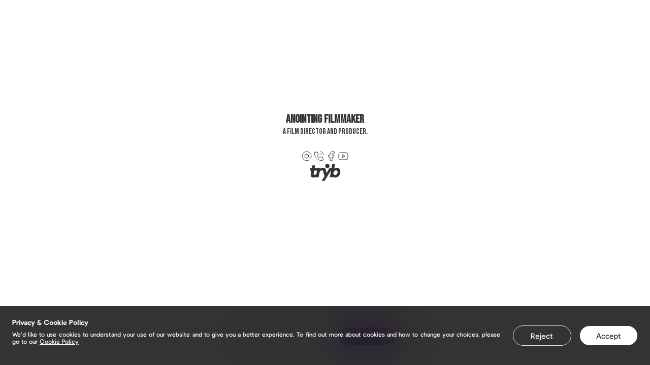

--- FILE ---
content_type: text/html;charset=utf-8
request_url: https://tryb.cc/Anointing1
body_size: 69533
content:
<!DOCTYPE html><html><head><meta charset="utf-8">
<meta name="viewport" content="width=device-width,initial-scale=1.0">
<title>Anointing Filmmaker  | Tryb</title>
<link rel="preconnect" href="https://fonts.gstatic.com" crossorigin>
<link rel="preconnect" href="https://fonts.googleapis.com">
<meta http-equiv="X-UA-Compatible" content="IE=edge">
<meta name="Content-Security-Policy" content="img-src 'self' https: data:;">
<meta property="og:type" content="website">
<meta property="og:site_name" content="Tryb">
<meta property="og:url" content="https://tryb.cc">
<meta property="twitter:card" content="summary_large_image">
<meta property="twitter:site" content="@FoodTryb">
<meta property="twitter:creator" content="@FoodTryb">
<meta property="fb:app_id" content="2703351543230999">
<meta name="msapplication-TileColor" content="#da532c">
<meta name="theme-color" content="#ffffff">
<link rel="sitemap" type="application/xml" title="Sitemap" href="https://tryb.cc/sitemap.xml">
<link rel="canonical" href="https://tryb.cc/">
<link rel="apple-touch-icon" sizes="180x180" href="/apple-touch-icon.png">
<link rel="icon" type="image/png" sizes="32x32" href="/favicon-32x32.png">
<link rel="icon" type="image/png" sizes="16x16" href="/favicon-16x16.png">
<link rel="manifest" href="/site.webmanifest">
<script async src="/scripts/googleTagManager.js"></script>
<script async src="/scripts/facebookPixel.js"></script>
<script async src="/scripts/tikTokPixel.js"></script>
<script async src="https://cdn.pagesense.io/js/foodtryb/9ceda29fe6ff448d8a1215317528d0fd.js"></script>
<noscript><iframe src="https://www.googletagmanager.com/ns.html?id=GTM-58BTJHR" height="0" width="0" style="display:none;visibility:hidden" ></iframe></noscript>
<noscript><img height="1" width="1" src="https://www.facebook.com/tr?id=818075178767284&ev=PageView&noscript=1" alt="" /></noscript>
<meta name="description" content="A FILM director and producer.">
<meta property="og:title" content="Anointing Filmmaker ">
<meta property="og:description" content="A FILM director and producer.">
<meta property="og:image" content="https://firebasestorage.googleapis.com/v0/b/foodtryb.appspot.com/o/users%2FmqGC0IStoeVGkoXekVLFntb0iwv1%2Favatar?alt=media&token=7191f011-5966-4a90-a958-caf9d05846dc">
<meta property="og:image:alt" content="Anointing Filmmaker ">
<meta property="twitter:image" content="https://firebasestorage.googleapis.com/v0/b/foodtryb.appspot.com/o/users%2FmqGC0IStoeVGkoXekVLFntb0iwv1%2Favatar?alt=media&token=7191f011-5966-4a90-a958-caf9d05846dc">
<meta property="twitter:alt" content="Anointing Filmmaker ">
<meta property="twitter:title" content="Anointing Filmmaker ">
<meta property="twitter:description" content="A FILM director and producer.">
<script type="application/ld+json">{"@context":"https://schema.org","@type":"Person","name":"Anointing1","givenName":"Godsway","familyName":"Gbeve","image":"https://firebasestorage.googleapis.com/v0/b/foodtryb.appspot.com/o/users%2FmqGC0IStoeVGkoXekVLFntb0iwv1%2Favatar?alt=media&token=7191f011-5966-4a90-a958-caf9d05846dc","description":"A FILM director and producer."}</script>
<style>@keyframes rotate{0%{transform:rotate(0)}to{transform:rotate(1turn)}}*{border:none;box-sizing:border-box;margin:0;outline:none;padding:0;text-decoration:none}ul{list-style:none}a{color:inherit}.mt-0{margin-top:0}.mt-1{margin-top:8px}.mt-2{margin-top:16px}.mt-3{margin-top:24px}.mt-4{margin-top:32px}.mt-5{margin-top:40px}.mb-0{margin-bottom:0}.mb-1{margin-bottom:8px}.mb-2{margin-bottom:16px}.mb-3{margin-bottom:24px}.mb-4{margin-bottom:32px}.mb-5{margin-bottom:40px}.mr-0{margin-right:0}.mr-1{margin-right:8px}.mr-2{margin-right:16px}.mr-3{margin-right:24px}.mr-4{margin-right:32px}.mr-5{margin-right:40px}.ml-0{margin-left:0}.ml-1{margin-left:8px}.ml-2{margin-left:16px}.ml-3{margin-left:24px}.ml-4{margin-left:32px}.ml-5{margin-left:40px}.my-0{margin-bottom:0;margin-top:0}.my-1{margin-bottom:8px;margin-top:8px}.my-2{margin-bottom:16px;margin-top:16px}.my-3{margin-bottom:24px;margin-top:24px}.my-4{margin-bottom:32px;margin-top:32px}.my-5{margin-bottom:40px;margin-top:40px}.mx-0{margin-left:0;margin-right:0}.mx-1{margin-left:8px;margin-right:8px}.mx-2{margin-left:16px;margin-right:16px}.mx-3{margin-left:24px;margin-right:24px}.mx-4{margin-left:32px;margin-right:32px}.mx-5{margin-left:40px;margin-right:40px}.pt-0{padding-top:0}.pt-1{padding-top:8px}.pt-2{padding-top:16px}.pt-3{padding-top:24px}.pt-4{padding-top:32px}.pt-5{padding-top:40px}.pb-0{padding-bottom:0}.pb-1{padding-bottom:8px}.pb-2{padding-bottom:16px}.pb-3{padding-bottom:24px}.pb-4{padding-bottom:32px}.pb-5{padding-bottom:40px}.pr-0{padding-right:0}.pr-1{padding-right:8px}.pr-2{padding-right:16px}.pr-3{padding-right:24px}.pr-4{padding-right:32px}.pr-5{padding-right:40px}.pl-0{padding-left:0}.pl-1{padding-left:8px}.pl-2{padding-left:16px}.pl-3{padding-left:24px}.pl-4{padding-left:32px}.pl-5{padding-left:40px}.py-0{padding-bottom:0;padding-top:0}.py-1{padding-bottom:8px;padding-top:8px}.py-2{padding-bottom:16px;padding-top:16px}.py-3{padding-bottom:24px;padding-top:24px}.py-4{padding-bottom:32px;padding-top:32px}.py-5{padding-bottom:40px;padding-top:40px}.px-0{padding-left:0;padding-right:0}.px-1{padding-left:8px;padding-right:8px}.px-2{padding-left:16px;padding-right:16px}.px-3{padding-left:24px;padding-right:24px}.px-4{padding-left:32px;padding-right:32px}.px-5{padding-left:40px;padding-right:40px}@font-face{font-display:fallback;font-family:Pulp Display;font-style:normal;font-weight:200;src:url(/_nuxt/Pulp-Display-Extra-Light.Nr-b6Fqq.otf)}@font-face{font-display:fallback;font-family:Pulp Display;font-style:italic;font-weight:200;src:url(/_nuxt/Pulp-Display-Extra-Light-Italic.DNefwdYH.otf)}@font-face{font-display:fallback;font-family:Pulp Display;font-style:normal;font-weight:300;src:url(/_nuxt/Pulp-Display-Light.CixGva2Y.otf)}@font-face{font-display:fallback;font-family:Pulp Display;font-style:italic;font-weight:300;src:url(/_nuxt/Pulp-Display-Light-Italic.CVdMRp2Y.otf)}@font-face{font-display:fallback;font-family:Pulp Display;font-style:normal;font-weight:400;src:url(/_nuxt/Pulp-Display-Regular.Bo2RULe6.otf)}@font-face{font-display:fallback;font-family:Pulp Display;font-style:italic;font-weight:400;src:url(/_nuxt/Pulp-Display-Regular-Italic.__kX-6G9.otf)}@font-face{font-display:fallback;font-family:Pulp Display;font-style:normal;font-weight:500;src:url(/_nuxt/Pulp-Display-Medium.C90ehx8t.otf)}@font-face{font-display:fallback;font-family:Pulp Display;font-style:italic;font-weight:500;src:url(/_nuxt/Pulp-Display-Medium-Italic.DQabb4p6.otf)}@font-face{font-display:fallback;font-family:Pulp Display;font-style:normal;font-weight:600;src:url(/_nuxt/Pulp-Display-Semi-Bold.BDUsoF6-.otf)}@font-face{font-display:fallback;font-family:Pulp Display;font-style:italic;font-weight:600;src:url(/_nuxt/Pulp-Display-Semi-Bold-Italic.BxdbNS5U.otf)}@font-face{font-display:fallback;font-family:Pulp Display;font-style:normal;font-weight:700;src:url(/_nuxt/Pulp-Display-Bold.DICLyO7M.otf)}@font-face{font-display:fallback;font-family:Pulp Display;font-style:italic;font-weight:700;src:url(/_nuxt/Pulp-Display-Bold-Italic.Bx9-PEZT.otf)}@font-face{font-display:fallback;font-family:Pulp Display;font-style:normal;font-weight:800;src:url(/_nuxt/Pulp-Display-Extra-Bold.CLyyEji_.otf)}@font-face{font-display:fallback;font-family:Pulp Display;font-style:italic;font-weight:800;src:url(/_nuxt/Pulp-Display-Extra-Bold-Italic.CRpq3G49.otf)}body{font-family:Pulp Display,Lato,Helvetica,sans-serif}button{color:inherit;cursor:pointer}.container{max-width:1150px;padding:0 1.5rem}@media screen and (min-width:1150px){.container{margin:0 auto;padding:0}}::-webkit-scrollbar{background:#f4f5f7;width:8px}::-webkit-scrollbar-thumb{background-color:#bdbdbd;border-radius:4px}.appearance-reset,.form-control[type=search]::-webkit-search-cancel-button,.ftn-form__input,.visually-hidden{-webkit-appearance:none;-moz-appearance:none;appearance:none}.ftn-form__input-postfixum,.text{color:#333;font-family:Pulp Display,Lato,Helvetica,sans-serif;font-style:normal;font-weight:400}.text_xs{font-size:13px;line-height:16px}.text_xs-plus{font-size:13px;line-height:24px}.text_sm{font-size:15px;line-height:18px}.ftn-form__input-postfixum,.text_sm-plus{font-size:15px;line-height:24px}.text_md{font-size:18px;line-height:22px}.text_md-plus{font-size:18px;line-height:24px}.text_lg{font-size:22px;line-height:24px}.text_lg-plus{font-size:22px;line-height:28px}.text_xl{font-size:32px;line-height:40px}.text_xxl{font-size:56px;line-height:64px}.text_accent{color:#eb5757}.text_gray-light{color:#828282}.text_gray-super-light{color:#bdbdbd}.text_light{color:#fff}.text_muted{opacity:.5}.text_w-200{font-weight:200}.text_w-500{font-weight:500}.text_w-600{font-weight:600}.text_bold{font-weight:700}.text_center{text-align:center}.ftn-form__fieldset,.ftn-form__fieldset legend{margin-bottom:32px}.ftn-form__label{display:flex;flex-direction:column;margin:0;position:relative;width:100%}.ftn-form__label.row{flex-flow:row wrap}.ftn-form__label_error .ftn-form__input,.ftn-form__label_error .ftn-form__input-postfixum,.ftn-form__label_error .ftn-form__input-prefix,.ftn-form__label_error .ftn-form__textarea{border-color:#eb5757;border-width:2px}.ftn-form .ftn-form__label{margin-bottom:16px}.ftn-form__input,.ftn-form__input-prefix{color:#333;font-family:Pulp Display,Lato,Helvetica,sans-serif;font-size:15px;font-style:normal;font-weight:400;letter-spacing:normal;line-height:18px;line-height:24px;padding:7px 16px 9px}.ftn-form__input-prefix{background-color:#f4f5f7;border:1px solid #e0e3e7;border-radius:4px 0 0 4px;border-right:none;color:#bdbdbd}.ftn-form__input-prefix+input{border-left:none;border-radius:0 4px 4px 0}.ftn-form__input-postfixum{background-color:#f4f5f7;border:1px solid #e0e3e7;border-left:none;border-radius:0 4px 4px 0;padding:8px 16px;position:relative}.ftn-form__input-postfixum+*{border-radius:4px 0 0 4px!important;border-right:none!important;order:-1}.ftn-form__input::-moz-placeholder,.ftn-form__textarea::-moz-placeholder{color:#bdbdbd}.ftn-form__input::placeholder,.ftn-form__textarea::placeholder{color:#bdbdbd}.ftn-form__input{background-color:#fff;border:1px solid #e0e3e7;border-radius:4px;flex-grow:1;outline:none}.ftn-form__input_no-border{background-color:transparent;border-color:transparent;padding-left:0}.ftn-form__input_title{color:#333;font-family:Pulp Display,Lato,Helvetica,sans-serif;font-size:32px;font-style:normal;font-weight:600;letter-spacing:normal;line-height:40px;margin-bottom:32px;padding:0}.ftn-form__input[type=search]{background:transparent url("data:image/svg+xml;charset=utf-8,%3Csvg xmlns='http://www.w3.org/2000/svg' width='16' height='16' fill='none'%3E%3Cpath stroke='%23828282' stroke-linecap='round' stroke-linejoin='round' stroke-width='2' d='M6.667 11.333a4.667 4.667 0 1 0 0-9.333 4.667 4.667 0 0 0 0 9.333M14 14l-4-4'/%3E%3C/svg%3E") no-repeat 0 50%;border:none;padding:8px 24px}.ftn-form__input[type=search]::-moz-placeholder{color:#828282}.ftn-form__input[type=search]::placeholder{color:#828282}.ftn-form__input[readonly]{background-color:rgba(224,227,231,.4);color:#828282}.ftn-form__input-char-counter{background-color:rgba(224,227,231,.4);border-radius:2px;color:#333;color:#828282;font-family:Pulp Display,Lato,Helvetica,sans-serif;font-size:13px;font-style:normal;font-weight:400;letter-spacing:normal;line-height:16px;line-height:24px;padding:4px 8px;position:absolute;right:4px;top:50%;transform:translateY(-50%);z-index:1030}.ftn-form__input-char-counter_limit{background-color:#eb5757;color:#f4f5f7}.ftn-form__textarea{border:1px solid #e0e3e7;border-radius:4px;color:#333;font-family:Pulp Display,Lato,Helvetica,sans-serif;font-size:15px;font-style:normal;font-weight:400;letter-spacing:normal;line-height:18px;line-height:24px;min-height:88px;outline:none;padding:7px 15px;resize:none;width:100%}.ftn-form__textarea::-moz-placeholder{color:#bdbdbd}.ftn-form__textarea::placeholder{color:#bdbdbd}.ftn-form__btn-group{display:flex;flex-direction:column}@media screen and (min-width:1150px){.ftn-form__btn-group{flex-direction:row;justify-content:flex-end}}.ftn-form__btn-group>:not(:last-child){margin-bottom:16px}@media screen and (min-width:1150px){.ftn-form__btn-group>:not(:last-child){margin-bottom:0;margin-right:16px}}.ftn-form__message{color:#333;color:#eb5757;flex-basis:100%;font-family:Pulp Display,Lato,Helvetica,sans-serif;font-size:15px;font-style:normal;font-weight:500;letter-spacing:normal;line-height:18px;line-height:24px;margin-top:8px;padding-left:32px;position:relative}.ftn-form__message-icon{align-items:center;display:flex;justify-content:center;left:0;position:absolute;top:0}.ftn-form__message_info{bottom:0;color:#333;color:#828282;font-size:13px;font-weight:400;line-height:16px;line-height:24px;line-height:1.5}.ftn-form legend,.ftn-form__message_info{font-family:Pulp Display,Lato,Helvetica,sans-serif;font-style:normal;letter-spacing:normal}.ftn-form legend{color:#333;font-size:22px;font-weight:500;line-height:24px;margin-bottom:32px}.control{align-items:center;background-color:#fff;border:1px solid #e0e3e7;border-radius:.25rem;color:#828282;display:flex;font-size:15px;font-style:normal;font-weight:400;line-height:24px;padding:7px 1rem 9px}.control[data-error]:not([data-error=""]){border-color:#eb5757;border-width:2px;margin-bottom:3.5rem!important;position:relative}.control[data-error]:not([data-error=""]):after{--line-height:1.5rem;background-image:url("data:image/svg+xml;charset=utf-8,%3Csvg xmlns='http://www.w3.org/2000/svg' width='24' height='24' fill='none'%3E%3Cpath stroke='%23EB5757' stroke-linecap='round' stroke-linejoin='round' stroke-width='2' d='M8 16v-4a4 4 0 1 1 8 0v4m2.4-10.4-.7.7M3 12h1zm9-9v1zm8 9h1zM5.6 5.6l.7.7zM17 16H7a1 1 0 0 0-1 1v2a1 1 0 0 0 1 1h10a1 1 0 0 0 1-1v-2a1 1 0 0 0-1-1'/%3E%3C/svg%3E");background-repeat:no-repeat;bottom:-2.5rem;color:#eb5757;content:attr(data-error);font-size:15px;font-style:normal;font-weight:400;left:0;line-height:1.5rem;padding-left:2rem;position:absolute}.control_round{border-radius:100px}.control_readonly{background-color:rgba(224,227,231,.4)}.control input{background-color:inherit;color:inherit;flex-grow:1;font:inherit}.control input::-moz-placeholder{color:hsla(180,1%,51%,.51)}.control input::placeholder{color:hsla(180,1%,51%,.51)}:root{--primary-color:#fff;--primary-color-opacity:0,0,0;--secondary-color-values:0,0,0;--secondary-color:rgb(var(--secondary-color-values));--secondary-color-muted:rgba(var(--secondary-color-values),0.5);--border-color-muted:rgba(var(--secondary-color-values),0.2);--link-borderRadius:30px;--link-boxShadow:0.5rem 0.5rem 0 0 rgb(var(--secondary-color-values));--link-border:none}.link{--link-icon-size:3rem;--link-name-padding:0.5rem;--link-padding:0.5rem;--link-header-height:4rem;background-color:var(--primary-color);border:var(--link-border);border-radius:var(--link-borderRadius);box-shadow:var(--link-boxShadow);color:var(--secondary-color);display:block;font-size:18px;font-style:normal;font-weight:400}.link.second-border-style{position:relative}.link.second-border-style:after{border:2px solid;content:"";height:100%;left:4px;pointer-events:none;position:absolute;top:4px;width:100%}.link.ripped-border-style{position:relative}.link.ripped-border-style:before{-webkit-mask-image:url(/_nuxt/top.DT0V1ScZ.svg);mask-image:url(/_nuxt/top.DT0V1ScZ.svg);top:-6px}.link.ripped-border-style:after,.link.ripped-border-style:before{background-color:var(--primary-color);content:"";height:10px;left:0;-webkit-mask-position:center;-webkit-mask-repeat:repeat-x;mask-repeat:repeat-x;overflow:hidden;pointer-events:none;position:absolute;right:0;width:100%}.link.ripped-border-style:after{bottom:-6px;-webkit-mask-image:url(/_nuxt/bottom.BXb5Fvng.svg);mask-image:url(/_nuxt/bottom.BXb5Fvng.svg)}.link.ripped-border-style.custom-ripped-theme:after,.link.ripped-border-style.custom-ripped-theme:before{background-color:var(--primary-color)}.link.square-border-style{position:relative}.link.square-border-style span.squares:after,.link.square-border-style span.squares:before,.link.square-border-style:after,.link.square-border-style:before{background:#fff;border:2px solid var(--secondary-color);content:"";height:13.28px;position:absolute;width:13.28px;z-index:2}.link.square-border-style:after{right:-9px;top:-9px}.link.square-border-style:before{bottom:-9px;right:-9px}.link.square-border-style span.squares:after{left:-9px;top:-9px}.link.square-border-style span.squares:before{bottom:-9px;left:-9px}.link.square-border-style.custom-squared-theme span:after,.link.square-border-style.custom-squared-theme span:before,.link.square-border-style.custom-squared-theme:after,.link.square-border-style.custom-squared-theme:before{border:2px solid #000}.link.blur-style{-webkit-backdrop-filter:blur(10px);backdrop-filter:blur(10px);background-color:rgba(var(--primary-color-opacity),.1)}.link.half-opacity-style{background-color:rgba(var(--primary-color-opacity),.5)}.link__header{align-items:center;background-color:inherit;border-top-left-radius:inherit;border-top-right-radius:inherit;display:flex;font-family:inherit;font-size:inherit;font-weight:inherit;height:calc(var(--link-header-height) - var(--link-padding));justify-content:space-between;padding:var(--link-padding) var(--link-padding) 0;width:100%}.link__header.body-hidden{border-bottom-left-radius:inherit;border-bottom-right-radius:inherit;height:var(--link-header-height);padding-bottom:var(--link-padding)}.link__icon{flex-shrink:0;height:var(--link-icon-size);width:var(--link-icon-size)}.link__icon img{border-radius:var(--link-borderRadius);height:inherit;-o-object-fit:cover;object-fit:cover;pointer-events:none;width:inherit}.link__icon path{stroke:var(--secondary-color-muted)}.link__name{--line-height:1.5rem;--lines:2;color:inherit;flex-grow:1;line-height:var(--line-height);max-height:calc(var(--line-height)*var(--lines));overflow:hidden;padding:0 var(--link-name-padding);text-align:center}.link__name:first-child{padding-left:calc(var(--link-icon-size) + var(--link-name-padding))}.link__name:last-child{padding-right:calc(var(--link-icon-size) + var(--link-name-padding))}.link__body{background-color:inherit;border-bottom-left-radius:inherit;border-bottom-right-radius:inherit;border-top-left-radius:0;border-top-right-radius:0;padding:calc(var(--link-padding)*2) calc(var(--link-padding)*3) calc(var(--link-padding)*3)}.link .transparent-button-text{color:var(--profile-color)}.widget-submit-button:not(:disabled){background-color:var(--secondary-color)!important;border:none!important;border-radius:var(--link-borderRadius)!important;color:var(--primary-color)!important}[data-theme]{--profile-background:var(--menu);--secondary-color-values:0,0,0;--secondary-color:rgb(var(--secondary-color-values));--secondary-color-muted:rgba(var(--secondary-color-values),0.5);--link-boxShadow:0.5rem 0.5rem 0 0 rgb(var(--secondary-color-values));--profile-fontFamily:"Pulp Display",sans-serif;--profile-color:#333;background:var(--profile-background);background-position-x:center;background-size:cover;color:var(--profile-color);display:flex;flex-direction:column;font-family:var(--profile-fontFamily);height:100vh;overflow:auto}[data-theme] .ftn-payment-dialog{background-color:var(--primary-color);color:inherit}[data-theme] .ftn-payment-dialog h2{color:var(--secondary-color)}[data-theme] .ftn-payment-dialog__card{border:1px solid var(--border-color-muted);border-radius:var(--link-borderRadius)}[data-theme] .form-control[type=search]{background-color:var(--primary-color);border:var(--link-border);color:var(--secondary-color)}[data-theme] .form-control[type=search]::-moz-placeholder{color:inherit}[data-theme] .form-control[type=search]::placeholder{color:inherit}[data-theme] .profile-socials svg{display:block}[data-theme] .profile-socials svg.stroke path{stroke:var(--profile-color)}[data-theme] .profile-socials svg.fill path{fill:var(--profile-color)}.form-control{-webkit-appearance:none;-moz-appearance:none;appearance:none;background-color:#fff;border:1px solid #e0e3e7;border-radius:4px;display:block;font-family:inherit;font-size:15px;font-style:normal;font-weight:400;line-height:24px;padding:.5rem 1rem;width:100%}.form-control::-moz-placeholder{color:#bdbdbd}.form-control::placeholder{color:#bdbdbd}.form-control_has-error{border:1px solid #eb5757}.form-control_title{background-color:transparent;border:none;font-size:18px;font-style:normal;font-weight:400;line-height:24px;padding:0}@media screen and (min-width:1150px){.form-control_title{font-size:32px;font-weight:600;line-height:32px}}.form-control[type=search]{background:#e0e3e7 url("data:image/svg+xml;charset=utf-8,%3Csvg xmlns='http://www.w3.org/2000/svg' width='16' height='16' fill='none'%3E%3Cpath stroke='%23333' stroke-linecap='round' stroke-linejoin='round' stroke-width='2' d='M6.667 11.333a4.667 4.667 0 1 0 0-9.333 4.667 4.667 0 0 0 0 9.333M14 14l-4-4'/%3E%3C/svg%3E") no-repeat 12px;background-size:1rem;border:none;border-radius:100px;padding-left:2.5rem;width:auto}.form-control[type=search]::-moz-placeholder{color:#333;opacity:.5}.form-control[type=search]::placeholder{color:#333;opacity:.5}.form-control[type=search]::-webkit-search-cancel-button{background-image:url("data:image/svg+xml;charset=utf-8,%3Csvg xmlns='http://www.w3.org/2000/svg' width='24' height='24' fill='none'%3E%3Cpath fill='%23F4F5F7' d='M12 24c6.627 0 12-5.373 12-12S18.627 0 12 0 0 5.373 0 12s5.373 12 12 12'/%3E%3Cpath stroke='%23828282' stroke-linecap='round' stroke-linejoin='round' stroke-miterlimit='10' stroke-width='2' d='m8.04 8.04 7.92 7.92m0-7.92-7.92 7.92'/%3E%3C/svg%3E");background-size:100%;cursor:pointer;height:1.5rem;width:1.5rem}.form-control[type=number]::-webkit-inner-spin-button{display:none}.form-control[disabled]{background-color:rgba(224,227,231,.4);color:#bdbdbd;cursor:not-allowed}textarea.form-control{height:5.5rem;resize:none}.form-control-prefix{background-color:#f4f5f7;border:1px solid #e0e3e7;border-bottom-left-radius:4px;border-right:none;border-top-left-radius:4px;color:#bdbdbd;display:inline-flex;font-size:15px;font-style:normal;font-weight:400;line-height:24px;padding:.5rem 1rem}.form-control-prefix+.form-control{border-bottom-left-radius:0;border-left:none;border-top-left-radius:0;display:inline-block;width:auto}.form-label{display:flex}.form-label .form-control{flex-grow:1}.form-error-message{color:#eb5757;font-size:15px;font-style:normal;font-weight:500;line-height:24px}.form-error-message:before{background-image:url("data:image/svg+xml;charset=utf-8,%3Csvg xmlns='http://www.w3.org/2000/svg' width='24' height='24' fill='none' stroke='%23EB5757'%3E%3Cpath stroke='inherit' stroke-linecap='round' stroke-linejoin='round' stroke-width='2' d='M8 16v-4a4 4 0 1 1 8 0v4M18.4 5.6l-.7.7M3 12h1zm9-9v1zm8 9h1zM5.6 5.6l.7.7zM17 16H7a1 1 0 0 0-1 1v2a1 1 0 0 0 1 1h10a1 1 0 0 0 1-1v-2a1 1 0 0 0-1-1'/%3E%3C/svg%3E");background-position:0 0;background-repeat:no-repeat;content:"";display:inline-block;height:1.5rem;margin-right:.5rem;vertical-align:middle;width:1.5rem}.visually-hidden{height:1px;margin:-1px;overflow:hidden;padding:0;position:absolute;width:1px;clip:rect(0,0,0,0);border:0}.static,.static .ql-editor{font-family:inherit;font-size:15px;font-style:normal;font-weight:500;line-height:18px;word-break:break-all}.static .ql-editor a,.static a{overflow-wrap:anywhere;text-decoration:underline}.static .ql-editor h1,.static .ql-editor h2,.static .ql-editor h3,.static .ql-editor h4,.static .ql-editor h5,.static .ql-editor h6,.static h1,.static h2,.static h3,.static h4,.static h5,.static h6{margin:16px 0}@media screen and (min-width:1150px){.static .ql-editor h1,.static .ql-editor h2,.static .ql-editor h3,.static .ql-editor h4,.static .ql-editor h5,.static .ql-editor h6,.static h1,.static h2,.static h3,.static h4,.static h5,.static h6{margin:24px 0}}.static .ql-editor h2,.static .ql-editor h2 *,.static h2,.static h2 *{font-size:22px;font-style:normal;font-weight:400;line-height:24px}.static .ql-editor img,.static img{display:block;margin:16px auto;max-width:100%}@media screen and (min-width:1150px){.static .ql-editor img,.static img{margin:24px auto}}.static .ql-editor video,.static video{aspect-ratio:16/9;display:block;width:100%}.static .ql-editor .ql-video,.static .ql-video{display:block;margin:0 auto}.static .ql-editor p,.static p{font-size:15px;font-style:normal;font-weight:400;line-height:24px;margin:0}.static .ql-editor strong,.static .ql-editor strong *,.static strong,.static strong *{font-weight:700}.static .ql-editor em,.static .ql-editor em *,.static em,.static em *{font-style:italic}.static .ql-editor s,.static s{text-decoration:line-through}.static .ql-editor u,.static u{text-decoration:underline}.static .ql-editor blockquote,.static blockquote{border-left:.25px solid #ccc;padding-left:1rem}.static .ql-editor ol,.static ol{counter-reset:count;list-style-type:none;margin:16px 0;padding:0}@media screen and (min-width:1150px){.static .ql-editor ol,.static ol{margin:24px 0}}.static .ql-editor ol li,.static ol li{font-size:15px;font-weight:300;line-height:24px;min-height:30px;padding-left:46px!important;position:relative}.static .ql-editor ol li:before,.static ol li:before{align-items:center;border:1px solid var(--gray-4);border-radius:50%;box-sizing:border-box;content:counter(count);counter-increment:count;display:flex;font-weight:500;height:30px;justify-content:center;left:0;margin:0;position:absolute;top:0;width:30px}.static .ql-editor ol li:not(:last-child),.static ol li:not(:last-child){margin-bottom:8px}.static .ql-editor ol li *,.static ol li *{width:100%}.static .ql-editor ul,.static ul{margin:1.5rem 0;padding:0}.static .ql-editor ul>li,.static ul>li{list-style:disc inside;padding:0}.static .ql-editor ul>li:before,.static ul>li:before{display:none}.static .ql-editor ul>li:not(:last-child),.static ul>li:not(:last-child){margin-bottom:1rem}.static .ql-editor hr,.static hr{background-color:var(--gray-5);height:2px}.static .ql-editor [class^=ql-blot],.static [class^=ql-blot]{border:none;display:block;margin:16px auto}@media screen and (min-width:1150px){.static .ql-editor [class^=ql-blot],.static [class^=ql-blot]{margin:24px auto}}@media (max-width:548px){.static .ql-editor [class^=ql-blot],.static [class^=ql-blot]{max-width:100%!important;min-width:auto!important;width:100%!important}}.static .ql-blot-instagram,.static .ql-editor .ql-blot-instagram{height:484px;width:293px}@media (min-width:750px){.static .ql-blot-instagram,.static .ql-editor .ql-blot-instagram{height:700px;width:532px}}.static .ql-blot-youtube,.static .ql-editor .ql-blot-youtube{height:164px;width:293px}@media (min-width:750px){.static .ql-blot-youtube,.static .ql-editor .ql-blot-youtube{height:360px;width:640px}}.static .ql-blot-tiktok,.static .ql-editor .ql-blot-tiktok{border-radius:8px}.static .ql-editor>:first-child{margin-top:0}.video-container{padding-bottom:56.25%;position:relative;width:100%}@media screen and (max-width:1150px){.typeform-frame-wrapper{min-height:250px}}.typeform-root-frame-wrapper{display:block;min-height:500px;padding-bottom:56.25%;position:relative;width:100%}.typeform-root-frame-wrapper iframe{border:0;height:100%;left:0;position:absolute;top:0;width:100%}.calendly-frame-wrapper{display:block;min-height:345px;padding-bottom:56.25%;position:relative;width:100%}.calendly-frame-wrapper iframe{border:0;height:100%;left:0;position:absolute;top:0;width:100%}.acast-frame-wrapper iframe{min-height:350px}.amazon-books-frame-wrapper{display:block;min-height:400px;padding-bottom:56.25%;position:relative;width:100%}.amazon-books-frame-wrapper iframe{border:0;height:100%;left:0;position:absolute;top:0;width:100%}.vimeo-frame-wrapper{display:block;padding-bottom:56.25%;position:relative;width:100%}.vimeo-frame-wrapper iframe{border:0;height:100%;left:0;position:absolute;top:0;width:100%}.youtube-wrapper{display:block;overflow:hidden;padding-top:56.25%;position:relative;width:100%}.youtube-wrapper:has(iframe.ql-blot-youtube){margin:16px 0}@media screen and (min-width:1150px){.youtube-wrapper:has(iframe.ql-blot-youtube){margin:24px 0}}.youtube-wrapper iframe,.youtube-wrapper iframe.ql-blot-youtube{border:0;height:100%;left:0;margin:0 auto;position:absolute;top:0;width:100%}</style>
<style>@font-face{font-family:swiper-icons;font-style:normal;font-weight:400;src:url("data:application/font-woff;charset=utf-8;base64, [base64]//wADZ2x5ZgAAAywAAADMAAAD2MHtryVoZWFkAAABbAAAADAAAAA2E2+eoWhoZWEAAAGcAAAAHwAAACQC9gDzaG10eAAAAigAAAAZAAAArgJkABFsb2NhAAAC0AAAAFoAAABaFQAUGG1heHAAAAG8AAAAHwAAACAAcABAbmFtZQAAA/gAAAE5AAACXvFdBwlwb3N0AAAFNAAAAGIAAACE5s74hXjaY2BkYGAAYpf5Hu/j+W2+MnAzMYDAzaX6QjD6/4//Bxj5GA8AuRwMYGkAPywL13jaY2BkYGA88P8Agx4j+/8fQDYfA1AEBWgDAIB2BOoAeNpjYGRgYNBh4GdgYgABEMnIABJzYNADCQAACWgAsQB42mNgYfzCOIGBlYGB0YcxjYGBwR1Kf2WQZGhhYGBiYGVmgAFGBiQQkOaawtDAoMBQxXjg/wEGPcYDDA4wNUA2CCgwsAAAO4EL6gAAeNpj2M0gyAACqxgGNWBkZ2D4/wMA+xkDdgAAAHjaY2BgYGaAYBkGRgYQiAHyGMF8FgYHIM3DwMHABGQrMOgyWDLEM1T9/w8UBfEMgLzE////P/5//f/V/xv+r4eaAAeMbAxwIUYmIMHEgKYAYjUcsDAwsLKxc3BycfPw8jEQA/[base64]/uznmfPFBNODM2K7MTQ45YEAZqGP81AmGGcF3iPqOop0r1SPTaTbVkfUe4HXj97wYE+yNwWYxwWu4v1ugWHgo3S1XdZEVqWM7ET0cfnLGxWfkgR42o2PvWrDMBSFj/IHLaF0zKjRgdiVMwScNRAoWUoH78Y2icB/yIY09An6AH2Bdu/UB+yxopYshQiEvnvu0dURgDt8QeC8PDw7Fpji3fEA4z/PEJ6YOB5hKh4dj3EvXhxPqH/SKUY3rJ7srZ4FZnh1PMAtPhwP6fl2PMJMPDgeQ4rY8YT6Gzao0eAEA409DuggmTnFnOcSCiEiLMgxCiTI6Cq5DZUd3Qmp10vO0LaLTd2cjN4fOumlc7lUYbSQcZFkutRG7g6JKZKy0RmdLY680CDnEJ+UMkpFFe1RN7nxdVpXrC4aTtnaurOnYercZg2YVmLN/d/gczfEimrE/fs/bOuq29Zmn8tloORaXgZgGa78yO9/cnXm2BpaGvq25Dv9S4E9+5SIc9PqupJKhYFSSl47+Qcr1mYNAAAAeNptw0cKwkAAAMDZJA8Q7OUJvkLsPfZ6zFVERPy8qHh2YER+3i/BP83vIBLLySsoKimrqKqpa2hp6+jq6RsYGhmbmJqZSy0sraxtbO3sHRydnEMU4uR6yx7JJXveP7WrDycAAAAAAAH//wACeNpjYGRgYOABYhkgZgJCZgZNBkYGLQZtIJsFLMYAAAw3ALgAeNolizEKgDAQBCchRbC2sFER0YD6qVQiBCv/H9ezGI6Z5XBAw8CBK/m5iQQVauVbXLnOrMZv2oLdKFa8Pjuru2hJzGabmOSLzNMzvutpB3N42mNgZGBg4GKQYzBhYMxJLMlj4GBgAYow/P/PAJJhLM6sSoWKfWCAAwDAjgbRAAB42mNgYGBkAIIbCZo5IPrmUn0hGA0AO8EFTQAA")}:root{--swiper-theme-color:#007aff}:host{display:block;margin-left:auto;margin-right:auto;position:relative;z-index:1}.swiper{display:block;list-style:none;margin-left:auto;margin-right:auto;overflow:hidden;overflow:clip;padding:0;position:relative;z-index:1}.swiper-vertical>.swiper-wrapper{flex-direction:column}.swiper-wrapper{box-sizing:content-box;display:flex;height:100%;position:relative;transition-property:transform;transition-timing-function:var(--swiper-wrapper-transition-timing-function,initial);width:100%;z-index:1}.swiper-android .swiper-slide,.swiper-ios .swiper-slide,.swiper-wrapper{transform:translateZ(0)}.swiper-horizontal{touch-action:pan-y}.swiper-vertical{touch-action:pan-x}.swiper-slide{display:block;flex-shrink:0;height:100%;position:relative;transition-property:transform;width:100%}.swiper-slide-invisible-blank{visibility:hidden}.swiper-autoheight,.swiper-autoheight .swiper-slide{height:auto}.swiper-autoheight .swiper-wrapper{align-items:flex-start;transition-property:transform,height}.swiper-backface-hidden .swiper-slide{backface-visibility:hidden;transform:translateZ(0)}.swiper-3d.swiper-css-mode .swiper-wrapper{perspective:1200px}.swiper-3d .swiper-wrapper{transform-style:preserve-3d}.swiper-3d{perspective:1200px}.swiper-3d .swiper-cube-shadow,.swiper-3d .swiper-slide{transform-style:preserve-3d}.swiper-css-mode>.swiper-wrapper{overflow:auto;scrollbar-width:none;-ms-overflow-style:none}.swiper-css-mode>.swiper-wrapper::-webkit-scrollbar{display:none}.swiper-css-mode>.swiper-wrapper>.swiper-slide{scroll-snap-align:start start}.swiper-css-mode.swiper-horizontal>.swiper-wrapper{scroll-snap-type:x mandatory}.swiper-css-mode.swiper-vertical>.swiper-wrapper{scroll-snap-type:y mandatory}.swiper-css-mode.swiper-free-mode>.swiper-wrapper{scroll-snap-type:none}.swiper-css-mode.swiper-free-mode>.swiper-wrapper>.swiper-slide{scroll-snap-align:none}.swiper-css-mode.swiper-centered>.swiper-wrapper:before{content:"";flex-shrink:0;order:9999}.swiper-css-mode.swiper-centered>.swiper-wrapper>.swiper-slide{scroll-snap-align:center center;scroll-snap-stop:always}.swiper-css-mode.swiper-centered.swiper-horizontal>.swiper-wrapper>.swiper-slide:first-child{margin-inline-start:var(--swiper-centered-offset-before)}.swiper-css-mode.swiper-centered.swiper-horizontal>.swiper-wrapper:before{height:100%;min-height:1px;width:var(--swiper-centered-offset-after)}.swiper-css-mode.swiper-centered.swiper-vertical>.swiper-wrapper>.swiper-slide:first-child{margin-block-start:var(--swiper-centered-offset-before)}.swiper-css-mode.swiper-centered.swiper-vertical>.swiper-wrapper:before{height:var(--swiper-centered-offset-after);min-width:1px;width:100%}.swiper-3d .swiper-slide-shadow,.swiper-3d .swiper-slide-shadow-bottom,.swiper-3d .swiper-slide-shadow-left,.swiper-3d .swiper-slide-shadow-right,.swiper-3d .swiper-slide-shadow-top{height:100%;left:0;pointer-events:none;position:absolute;top:0;width:100%;z-index:10}.swiper-3d .swiper-slide-shadow{background:rgba(0,0,0,.15)}.swiper-3d .swiper-slide-shadow-left{background-image:linear-gradient(270deg,rgba(0,0,0,.5),transparent)}.swiper-3d .swiper-slide-shadow-right{background-image:linear-gradient(90deg,rgba(0,0,0,.5),transparent)}.swiper-3d .swiper-slide-shadow-top{background-image:linear-gradient(0deg,rgba(0,0,0,.5),transparent)}.swiper-3d .swiper-slide-shadow-bottom{background-image:linear-gradient(180deg,rgba(0,0,0,.5),transparent)}.swiper-lazy-preloader{border:4px solid var(--swiper-preloader-color,var(--swiper-theme-color));border-radius:50%;border-top:4px solid transparent;box-sizing:border-box;height:42px;left:50%;margin-left:-21px;margin-top:-21px;position:absolute;top:50%;transform-origin:50%;width:42px;z-index:10}.swiper-watch-progress .swiper-slide-visible .swiper-lazy-preloader,.swiper:not(.swiper-watch-progress) .swiper-lazy-preloader{animation:swiper-preloader-spin 1s linear infinite}.swiper-lazy-preloader-white{--swiper-preloader-color:#fff}.swiper-lazy-preloader-black{--swiper-preloader-color:#000}@keyframes swiper-preloader-spin{0%{transform:rotate(0deg)}to{transform:rotate(1turn)}}</style>
<style>.swiper .swiper-notification{left:0;opacity:0;pointer-events:none;position:absolute;top:0;z-index:-1000}</style>
<style>.swiper-cards{overflow:visible}.swiper-cards .swiper-slide{backface-visibility:hidden;overflow:hidden;transform-origin:center bottom}</style>
<style>.swiper-creative .swiper-slide{backface-visibility:hidden;overflow:hidden;transition-property:transform,opacity,height}</style>
<style>.swiper-cube{overflow:visible}.swiper-cube .swiper-slide{backface-visibility:hidden;height:100%;pointer-events:none;transform-origin:0 0;visibility:hidden;width:100%;z-index:1}.swiper-cube .swiper-slide .swiper-slide{pointer-events:none}.swiper-cube.swiper-rtl .swiper-slide{transform-origin:100% 0}.swiper-cube .swiper-slide-active,.swiper-cube .swiper-slide-active .swiper-slide-active{pointer-events:auto}.swiper-cube .swiper-slide-active,.swiper-cube .swiper-slide-next,.swiper-cube .swiper-slide-prev{pointer-events:auto;visibility:visible}.swiper-cube .swiper-cube-shadow{bottom:0;height:100%;left:0;opacity:.6;position:absolute;width:100%;z-index:0}.swiper-cube .swiper-cube-shadow:before{background:#000;bottom:0;content:"";filter:blur(50px);left:0;position:absolute;right:0;top:0}.swiper-cube .swiper-slide-next+.swiper-slide{pointer-events:auto;visibility:visible}.swiper-cube .swiper-slide-shadow-cube.swiper-slide-shadow-bottom,.swiper-cube .swiper-slide-shadow-cube.swiper-slide-shadow-left,.swiper-cube .swiper-slide-shadow-cube.swiper-slide-shadow-right,.swiper-cube .swiper-slide-shadow-cube.swiper-slide-shadow-top{backface-visibility:hidden;z-index:0}</style>
<style>.swiper-fade.swiper-free-mode .swiper-slide{transition-timing-function:ease-out}.swiper-fade .swiper-slide{pointer-events:none;transition-property:opacity}.swiper-fade .swiper-slide .swiper-slide{pointer-events:none}.swiper-fade .swiper-slide-active,.swiper-fade .swiper-slide-active .swiper-slide-active{pointer-events:auto}</style>
<style>.swiper-flip{overflow:visible}.swiper-flip .swiper-slide{backface-visibility:hidden;pointer-events:none;z-index:1}.swiper-flip .swiper-slide .swiper-slide{pointer-events:none}.swiper-flip .swiper-slide-active,.swiper-flip .swiper-slide-active .swiper-slide-active{pointer-events:auto}.swiper-flip .swiper-slide-shadow-flip.swiper-slide-shadow-bottom,.swiper-flip .swiper-slide-shadow-flip.swiper-slide-shadow-left,.swiper-flip .swiper-slide-shadow-flip.swiper-slide-shadow-right,.swiper-flip .swiper-slide-shadow-flip.swiper-slide-shadow-top{backface-visibility:hidden;z-index:0}</style>
<style>.swiper-free-mode>.swiper-wrapper{margin:0 auto;transition-timing-function:ease-out}</style>
<style>.swiper-grid>.swiper-wrapper{flex-wrap:wrap}.swiper-grid-column>.swiper-wrapper{flex-direction:column;flex-wrap:wrap}</style>
<style>:root{--swiper-navigation-size:44px}.swiper-button-next,.swiper-button-prev{align-items:center;color:var(--swiper-navigation-color,var(--swiper-theme-color));cursor:pointer;display:flex;height:var(--swiper-navigation-size);justify-content:center;margin-top:calc(0px - var(--swiper-navigation-size)/2);position:absolute;top:var(--swiper-navigation-top-offset,50%);width:calc(var(--swiper-navigation-size)/44*27);z-index:10}.swiper-button-next.swiper-button-disabled,.swiper-button-prev.swiper-button-disabled{cursor:auto;opacity:.35;pointer-events:none}.swiper-button-next.swiper-button-hidden,.swiper-button-prev.swiper-button-hidden{cursor:auto;opacity:0;pointer-events:none}.swiper-navigation-disabled .swiper-button-next,.swiper-navigation-disabled .swiper-button-prev{display:none!important}.swiper-button-next svg,.swiper-button-prev svg{height:100%;-o-object-fit:contain;object-fit:contain;transform-origin:center;width:100%}.swiper-rtl .swiper-button-next svg,.swiper-rtl .swiper-button-prev svg{transform:rotate(180deg)}.swiper-button-prev,.swiper-rtl .swiper-button-next{left:var(--swiper-navigation-sides-offset,10px);right:auto}.swiper-button-lock{display:none}.swiper-button-next:after,.swiper-button-prev:after{font-family:swiper-icons;font-size:var(--swiper-navigation-size);font-variant:normal;letter-spacing:0;line-height:1;text-transform:none!important}.swiper-button-prev:after,.swiper-rtl .swiper-button-next:after{content:"prev"}.swiper-button-next,.swiper-rtl .swiper-button-prev{left:auto;right:var(--swiper-navigation-sides-offset,10px)}.swiper-button-next:after,.swiper-rtl .swiper-button-prev:after{content:"next"}</style>
<style>.swiper-pagination{position:absolute;text-align:center;transform:translateZ(0);transition:opacity .3s;z-index:10}.swiper-pagination.swiper-pagination-hidden{opacity:0}.swiper-pagination-disabled>.swiper-pagination,.swiper-pagination.swiper-pagination-disabled{display:none!important}.swiper-horizontal>.swiper-pagination-bullets,.swiper-pagination-bullets.swiper-pagination-horizontal,.swiper-pagination-custom,.swiper-pagination-fraction{bottom:var(--swiper-pagination-bottom,8px);left:0;top:var(--swiper-pagination-top,auto);width:100%}.swiper-pagination-bullets-dynamic{font-size:0;overflow:hidden}.swiper-pagination-bullets-dynamic .swiper-pagination-bullet{position:relative;transform:scale(.33)}.swiper-pagination-bullets-dynamic .swiper-pagination-bullet-active,.swiper-pagination-bullets-dynamic .swiper-pagination-bullet-active-main{transform:scale(1)}.swiper-pagination-bullets-dynamic .swiper-pagination-bullet-active-prev{transform:scale(.66)}.swiper-pagination-bullets-dynamic .swiper-pagination-bullet-active-prev-prev{transform:scale(.33)}.swiper-pagination-bullets-dynamic .swiper-pagination-bullet-active-next{transform:scale(.66)}.swiper-pagination-bullets-dynamic .swiper-pagination-bullet-active-next-next{transform:scale(.33)}.swiper-pagination-bullet{background:var(--swiper-pagination-bullet-inactive-color,#000);border-radius:var(--swiper-pagination-bullet-border-radius,50%);display:inline-block;height:var(--swiper-pagination-bullet-height,var(--swiper-pagination-bullet-size,8px));opacity:var(--swiper-pagination-bullet-inactive-opacity,.2);width:var(--swiper-pagination-bullet-width,var(--swiper-pagination-bullet-size,8px))}button.swiper-pagination-bullet{-webkit-appearance:none;-moz-appearance:none;appearance:none;border:none;box-shadow:none;margin:0;padding:0}.swiper-pagination-clickable .swiper-pagination-bullet{cursor:pointer}.swiper-pagination-bullet:only-child{display:none!important}.swiper-pagination-bullet-active{background:var(--swiper-pagination-color,var(--swiper-theme-color));opacity:var(--swiper-pagination-bullet-opacity,1)}.swiper-pagination-vertical.swiper-pagination-bullets,.swiper-vertical>.swiper-pagination-bullets{left:var(--swiper-pagination-left,auto);right:var(--swiper-pagination-right,8px);top:50%;transform:translate3d(0,-50%,0)}.swiper-pagination-vertical.swiper-pagination-bullets .swiper-pagination-bullet,.swiper-vertical>.swiper-pagination-bullets .swiper-pagination-bullet{display:block;margin:var(--swiper-pagination-bullet-vertical-gap,6px) 0}.swiper-pagination-vertical.swiper-pagination-bullets.swiper-pagination-bullets-dynamic,.swiper-vertical>.swiper-pagination-bullets.swiper-pagination-bullets-dynamic{top:50%;transform:translateY(-50%);width:8px}.swiper-pagination-vertical.swiper-pagination-bullets.swiper-pagination-bullets-dynamic .swiper-pagination-bullet,.swiper-vertical>.swiper-pagination-bullets.swiper-pagination-bullets-dynamic .swiper-pagination-bullet{display:inline-block;transition:transform .2s,top .2s}.swiper-horizontal>.swiper-pagination-bullets .swiper-pagination-bullet,.swiper-pagination-horizontal.swiper-pagination-bullets .swiper-pagination-bullet{margin:0 var(--swiper-pagination-bullet-horizontal-gap,4px)}.swiper-horizontal>.swiper-pagination-bullets.swiper-pagination-bullets-dynamic,.swiper-pagination-horizontal.swiper-pagination-bullets.swiper-pagination-bullets-dynamic{left:50%;transform:translateX(-50%);white-space:nowrap}.swiper-horizontal>.swiper-pagination-bullets.swiper-pagination-bullets-dynamic .swiper-pagination-bullet,.swiper-pagination-horizontal.swiper-pagination-bullets.swiper-pagination-bullets-dynamic .swiper-pagination-bullet{transition:transform .2s,left .2s}.swiper-horizontal.swiper-rtl>.swiper-pagination-bullets-dynamic .swiper-pagination-bullet{transition:transform .2s,right .2s}.swiper-pagination-fraction{color:var(--swiper-pagination-fraction-color,inherit)}.swiper-pagination-progressbar{background:var(--swiper-pagination-progressbar-bg-color,rgba(0,0,0,.25));position:absolute}.swiper-pagination-progressbar .swiper-pagination-progressbar-fill{background:var(--swiper-pagination-color,var(--swiper-theme-color));height:100%;left:0;position:absolute;top:0;transform:scale(0);transform-origin:left top;width:100%}.swiper-rtl .swiper-pagination-progressbar .swiper-pagination-progressbar-fill{transform-origin:right top}.swiper-horizontal>.swiper-pagination-progressbar,.swiper-pagination-progressbar.swiper-pagination-horizontal,.swiper-pagination-progressbar.swiper-pagination-vertical.swiper-pagination-progressbar-opposite,.swiper-vertical>.swiper-pagination-progressbar.swiper-pagination-progressbar-opposite{height:var(--swiper-pagination-progressbar-size,4px);left:0;top:0;width:100%}.swiper-horizontal>.swiper-pagination-progressbar.swiper-pagination-progressbar-opposite,.swiper-pagination-progressbar.swiper-pagination-horizontal.swiper-pagination-progressbar-opposite,.swiper-pagination-progressbar.swiper-pagination-vertical,.swiper-vertical>.swiper-pagination-progressbar{height:100%;left:0;top:0;width:var(--swiper-pagination-progressbar-size,4px)}.swiper-pagination-lock{display:none}</style>
<style>.swiper-scrollbar{background:var(--swiper-scrollbar-bg-color,rgba(0,0,0,.1));border-radius:var(--swiper-scrollbar-border-radius,10px);position:relative;touch-action:none}.swiper-scrollbar-disabled>.swiper-scrollbar,.swiper-scrollbar.swiper-scrollbar-disabled{display:none!important}.swiper-horizontal>.swiper-scrollbar,.swiper-scrollbar.swiper-scrollbar-horizontal{bottom:var(--swiper-scrollbar-bottom,4px);height:var(--swiper-scrollbar-size,4px);left:var(--swiper-scrollbar-sides-offset,1%);position:absolute;top:var(--swiper-scrollbar-top,auto);width:calc(100% - var(--swiper-scrollbar-sides-offset, 1%)*2);z-index:50}.swiper-scrollbar.swiper-scrollbar-vertical,.swiper-vertical>.swiper-scrollbar{height:calc(100% - var(--swiper-scrollbar-sides-offset, 1%)*2);left:var(--swiper-scrollbar-left,auto);position:absolute;right:var(--swiper-scrollbar-right,4px);top:var(--swiper-scrollbar-sides-offset,1%);width:var(--swiper-scrollbar-size,4px);z-index:50}.swiper-scrollbar-drag{background:var(--swiper-scrollbar-drag-bg-color,rgba(0,0,0,.5));border-radius:var(--swiper-scrollbar-border-radius,10px);height:100%;left:0;position:relative;top:0;width:100%}.swiper-scrollbar-cursor-drag{cursor:move}.swiper-scrollbar-lock{display:none}</style>
<style>.swiper-virtual .swiper-slide{-webkit-backface-visibility:hidden;transform:translateZ(0)}.swiper-virtual.swiper-css-mode .swiper-wrapper:after{content:"";left:0;pointer-events:none;position:absolute;top:0}.swiper-virtual.swiper-css-mode.swiper-horizontal .swiper-wrapper:after{height:1px;width:var(--swiper-virtual-size)}.swiper-virtual.swiper-css-mode.swiper-vertical .swiper-wrapper:after{height:var(--swiper-virtual-size);width:1px}</style>
<style>.swiper-zoom-container{align-items:center;display:flex;height:100%;justify-content:center;text-align:center;width:100%}.swiper-zoom-container>canvas,.swiper-zoom-container>img,.swiper-zoom-container>svg{max-height:100%;max-width:100%;-o-object-fit:contain;object-fit:contain}.swiper-slide-zoomed{cursor:move;touch-action:none}</style>
<style>.Vue-Toastification__container{box-sizing:border-box;color:#fff;display:flex;flex-direction:column;min-height:100%;padding:4px;pointer-events:none;position:fixed;width:600px;z-index:9999}@media only screen and (min-width:600px){.Vue-Toastification__container.top-center,.Vue-Toastification__container.top-left,.Vue-Toastification__container.top-right{top:1em}.Vue-Toastification__container.bottom-center,.Vue-Toastification__container.bottom-left,.Vue-Toastification__container.bottom-right{bottom:1em;flex-direction:column-reverse}.Vue-Toastification__container.bottom-left,.Vue-Toastification__container.top-left{left:1em}.Vue-Toastification__container.bottom-left .Vue-Toastification__toast,.Vue-Toastification__container.top-left .Vue-Toastification__toast{margin-right:auto}@supports not (-moz-appearance:none){.Vue-Toastification__container.bottom-left .Vue-Toastification__toast--rtl,.Vue-Toastification__container.top-left .Vue-Toastification__toast--rtl{margin-left:auto;margin-right:unset}}.Vue-Toastification__container.bottom-right,.Vue-Toastification__container.top-right{right:1em}.Vue-Toastification__container.bottom-right .Vue-Toastification__toast,.Vue-Toastification__container.top-right .Vue-Toastification__toast{margin-left:auto}@supports not (-moz-appearance:none){.Vue-Toastification__container.bottom-right .Vue-Toastification__toast--rtl,.Vue-Toastification__container.top-right .Vue-Toastification__toast--rtl{margin-left:unset;margin-right:auto}}.Vue-Toastification__container.bottom-center,.Vue-Toastification__container.top-center{left:50%;margin-left:-300px}.Vue-Toastification__container.bottom-center .Vue-Toastification__toast,.Vue-Toastification__container.top-center .Vue-Toastification__toast{margin-left:auto;margin-right:auto}}@media only screen and (max-width:600px){.Vue-Toastification__container{left:0;margin:0;padding:0;width:100vw}.Vue-Toastification__container .Vue-Toastification__toast{width:100%}.Vue-Toastification__container.top-center,.Vue-Toastification__container.top-left,.Vue-Toastification__container.top-right{top:0}.Vue-Toastification__container.bottom-center,.Vue-Toastification__container.bottom-left,.Vue-Toastification__container.bottom-right{bottom:0;flex-direction:column-reverse}}.Vue-Toastification__toast{border-radius:8px;box-shadow:0 1px 10px 0 rgba(0,0,0,.1),0 2px 15px 0 rgba(0,0,0,.05);box-sizing:border-box;direction:ltr;display:inline-flex;font-family:Lato,Helvetica,Roboto,Arial,sans-serif;justify-content:space-between;margin-bottom:1rem;max-height:800px;max-width:600px;min-height:64px;min-width:326px;overflow:hidden;padding:22px 24px;pointer-events:auto;position:relative;transform:translateZ(0)}.Vue-Toastification__toast--rtl{direction:rtl}.Vue-Toastification__toast--default{background-color:#1976d2;color:#fff}.Vue-Toastification__toast--info{background-color:#2196f3;color:#fff}.Vue-Toastification__toast--success{background-color:#4caf50;color:#fff}.Vue-Toastification__toast--error{background-color:#ff5252;color:#fff}.Vue-Toastification__toast--warning{background-color:#ffc107;color:#fff}@media only screen and (max-width:600px){.Vue-Toastification__toast{border-radius:0;margin-bottom:.5rem}}.Vue-Toastification__toast-body{flex:1;font-size:16px;line-height:24px;white-space:pre-wrap;word-break:break-word}.Vue-Toastification__toast-component-body{flex:1}.Vue-Toastification__toast.disable-transition{animation:none!important}.Vue-Toastification__close-button{align-items:center;background:transparent;border:none;color:#fff;cursor:pointer;font-size:24px;font-weight:700;line-height:24px;opacity:.3;outline:none;padding:0 0 0 10px;transition:.3s ease;transition:visibility 0s,opacity .2s linear}.Vue-Toastification__close-button:focus,.Vue-Toastification__close-button:hover{opacity:1}.Vue-Toastification__toast:not(:hover) .Vue-Toastification__close-button.show-on-hover{opacity:0}.Vue-Toastification__toast--rtl .Vue-Toastification__close-button{padding-left:unset;padding-right:10px}@keyframes scale-x-frames{0%{transform:scaleX(1)}to{transform:scaleX(0)}}.Vue-Toastification__progress-bar{animation:scale-x-frames linear 1 forwards;background-color:hsla(0,0%,100%,.7);bottom:0;height:5px;left:0;position:absolute;transform-origin:left;width:100%;z-index:10000}.Vue-Toastification__toast--rtl .Vue-Toastification__progress-bar{left:unset;right:0;transform-origin:right}.Vue-Toastification__icon{align-items:center;background:transparent;border:none;height:100%;margin:auto 18px auto 0;outline:none;padding:0;transition:.3s ease;width:20px}.Vue-Toastification__toast--rtl .Vue-Toastification__icon{margin:auto 0 auto 18px}@keyframes bounceInRight{0%,60%,75%,90%,to{animation-timing-function:cubic-bezier(.215,.61,.355,1)}0%{opacity:0;transform:translate3d(3000px,0,0)}60%{opacity:1;transform:translate3d(-25px,0,0)}75%{transform:translate3d(10px,0,0)}90%{transform:translate3d(-5px,0,0)}to{transform:none}}@keyframes bounceOutRight{40%{opacity:1;transform:translate3d(-20px,0,0)}to{opacity:0;transform:translate3d(1000px,0,0)}}@keyframes bounceInLeft{0%,60%,75%,90%,to{animation-timing-function:cubic-bezier(.215,.61,.355,1)}0%{opacity:0;transform:translate3d(-3000px,0,0)}60%{opacity:1;transform:translate3d(25px,0,0)}75%{transform:translate3d(-10px,0,0)}90%{transform:translate3d(5px,0,0)}to{transform:none}}@keyframes bounceOutLeft{20%{opacity:1;transform:translate3d(20px,0,0)}to{opacity:0;transform:translate3d(-2000px,0,0)}}@keyframes bounceInUp{0%,60%,75%,90%,to{animation-timing-function:cubic-bezier(.215,.61,.355,1)}0%{opacity:0;transform:translate3d(0,3000px,0)}60%{opacity:1;transform:translate3d(0,-20px,0)}75%{transform:translate3d(0,10px,0)}90%{transform:translate3d(0,-5px,0)}to{transform:translateZ(0)}}@keyframes bounceOutUp{20%{transform:translate3d(0,-10px,0)}40%,45%{opacity:1;transform:translate3d(0,20px,0)}to{opacity:0;transform:translate3d(0,-2000px,0)}}@keyframes bounceInDown{0%,60%,75%,90%,to{animation-timing-function:cubic-bezier(.215,.61,.355,1)}0%{opacity:0;transform:translate3d(0,-3000px,0)}60%{opacity:1;transform:translate3d(0,25px,0)}75%{transform:translate3d(0,-10px,0)}90%{transform:translate3d(0,5px,0)}to{transform:none}}@keyframes bounceOutDown{20%{transform:translate3d(0,10px,0)}40%,45%{opacity:1;transform:translate3d(0,-20px,0)}to{opacity:0;transform:translate3d(0,2000px,0)}}.Vue-Toastification__bounce-enter-active.bottom-left,.Vue-Toastification__bounce-enter-active.top-left{animation-name:bounceInLeft}.Vue-Toastification__bounce-enter-active.bottom-right,.Vue-Toastification__bounce-enter-active.top-right{animation-name:bounceInRight}.Vue-Toastification__bounce-enter-active.top-center{animation-name:bounceInDown}.Vue-Toastification__bounce-enter-active.bottom-center{animation-name:bounceInUp}.Vue-Toastification__bounce-leave-active:not(.disable-transition).bottom-left,.Vue-Toastification__bounce-leave-active:not(.disable-transition).top-left{animation-name:bounceOutLeft}.Vue-Toastification__bounce-leave-active:not(.disable-transition).bottom-right,.Vue-Toastification__bounce-leave-active:not(.disable-transition).top-right{animation-name:bounceOutRight}.Vue-Toastification__bounce-leave-active:not(.disable-transition).top-center{animation-name:bounceOutUp}.Vue-Toastification__bounce-leave-active:not(.disable-transition).bottom-center{animation-name:bounceOutDown}.Vue-Toastification__bounce-enter-active,.Vue-Toastification__bounce-leave-active{animation-duration:.75s;animation-fill-mode:both}.Vue-Toastification__bounce-move{transition-duration:.4s;transition-property:all;transition-timing-function:ease-in-out}@keyframes fadeOutTop{0%{opacity:1;transform:translateY(0)}to{opacity:0;transform:translateY(-50px)}}@keyframes fadeOutLeft{0%{opacity:1;transform:translateX(0)}to{opacity:0;transform:translateX(-50px)}}@keyframes fadeOutBottom{0%{opacity:1;transform:translateY(0)}to{opacity:0;transform:translateY(50px)}}@keyframes fadeOutRight{0%{opacity:1;transform:translateX(0)}to{opacity:0;transform:translateX(50px)}}@keyframes fadeInLeft{0%{opacity:0;transform:translateX(-50px)}to{opacity:1;transform:translateX(0)}}@keyframes fadeInRight{0%{opacity:0;transform:translateX(50px)}to{opacity:1;transform:translateX(0)}}@keyframes fadeInTop{0%{opacity:0;transform:translateY(-50px)}to{opacity:1;transform:translateY(0)}}@keyframes fadeInBottom{0%{opacity:0;transform:translateY(50px)}to{opacity:1;transform:translateY(0)}}.Vue-Toastification__fade-enter-active.bottom-left,.Vue-Toastification__fade-enter-active.top-left{animation-name:fadeInLeft}.Vue-Toastification__fade-enter-active.bottom-right,.Vue-Toastification__fade-enter-active.top-right{animation-name:fadeInRight}.Vue-Toastification__fade-enter-active.top-center{animation-name:fadeInTop}.Vue-Toastification__fade-enter-active.bottom-center{animation-name:fadeInBottom}.Vue-Toastification__fade-leave-active:not(.disable-transition).bottom-left,.Vue-Toastification__fade-leave-active:not(.disable-transition).top-left{animation-name:fadeOutLeft}.Vue-Toastification__fade-leave-active:not(.disable-transition).bottom-right,.Vue-Toastification__fade-leave-active:not(.disable-transition).top-right{animation-name:fadeOutRight}.Vue-Toastification__fade-leave-active:not(.disable-transition).top-center{animation-name:fadeOutTop}.Vue-Toastification__fade-leave-active:not(.disable-transition).bottom-center{animation-name:fadeOutBottom}.Vue-Toastification__fade-enter-active,.Vue-Toastification__fade-leave-active{animation-duration:.75s;animation-fill-mode:both}.Vue-Toastification__fade-move{transition-duration:.4s;transition-property:all;transition-timing-function:ease-in-out}@keyframes slideInBlurredLeft{0%{filter:blur(40px);opacity:0;transform:translateX(-1000px) scaleX(2.5) scaleY(.2);transform-origin:100% 50%}to{filter:blur(0);opacity:1;transform:translateX(0) scaleY(1) scaleX(1);transform-origin:50% 50%}}@keyframes slideInBlurredTop{0%{filter:blur(240px);opacity:0;transform:translateY(-1000px) scaleY(2.5) scaleX(.2);transform-origin:50% 0}to{filter:blur(0);opacity:1;transform:translateY(0) scaleY(1) scaleX(1);transform-origin:50% 50%}}@keyframes slideInBlurredRight{0%{filter:blur(40px);opacity:0;transform:translateX(1000px) scaleX(2.5) scaleY(.2);transform-origin:0 50%}to{filter:blur(0);opacity:1;transform:translateX(0) scaleY(1) scaleX(1);transform-origin:50% 50%}}@keyframes slideInBlurredBottom{0%{filter:blur(240px);opacity:0;transform:translateY(1000px) scaleY(2.5) scaleX(.2);transform-origin:50% 100%}to{filter:blur(0);opacity:1;transform:translateY(0) scaleY(1) scaleX(1);transform-origin:50% 50%}}@keyframes slideOutBlurredTop{0%{filter:blur(0);opacity:1;transform:translateY(0) scaleY(1) scaleX(1);transform-origin:50% 0}to{filter:blur(240px);opacity:0;transform:translateY(-1000px) scaleY(2) scaleX(.2);transform-origin:50% 0}}@keyframes slideOutBlurredBottom{0%{filter:blur(0);opacity:1;transform:translateY(0) scaleY(1) scaleX(1);transform-origin:50% 50%}to{filter:blur(240px);opacity:0;transform:translateY(1000px) scaleY(2) scaleX(.2);transform-origin:50% 100%}}@keyframes slideOutBlurredLeft{0%{filter:blur(0);opacity:1;transform:translateX(0) scaleY(1) scaleX(1);transform-origin:50% 50%}to{filter:blur(40px);opacity:0;transform:translateX(-1000px) scaleX(2) scaleY(.2);transform-origin:100% 50%}}@keyframes slideOutBlurredRight{0%{filter:blur(0);opacity:1;transform:translateX(0) scaleY(1) scaleX(1);transform-origin:50% 50%}to{filter:blur(40px);opacity:0;transform:translateX(1000px) scaleX(2) scaleY(.2);transform-origin:0 50%}}.Vue-Toastification__slideBlurred-enter-active.bottom-left,.Vue-Toastification__slideBlurred-enter-active.top-left{animation-name:slideInBlurredLeft}.Vue-Toastification__slideBlurred-enter-active.bottom-right,.Vue-Toastification__slideBlurred-enter-active.top-right{animation-name:slideInBlurredRight}.Vue-Toastification__slideBlurred-enter-active.top-center{animation-name:slideInBlurredTop}.Vue-Toastification__slideBlurred-enter-active.bottom-center{animation-name:slideInBlurredBottom}.Vue-Toastification__slideBlurred-leave-active:not(.disable-transition).bottom-left,.Vue-Toastification__slideBlurred-leave-active:not(.disable-transition).top-left{animation-name:slideOutBlurredLeft}.Vue-Toastification__slideBlurred-leave-active:not(.disable-transition).bottom-right,.Vue-Toastification__slideBlurred-leave-active:not(.disable-transition).top-right{animation-name:slideOutBlurredRight}.Vue-Toastification__slideBlurred-leave-active:not(.disable-transition).top-center{animation-name:slideOutBlurredTop}.Vue-Toastification__slideBlurred-leave-active:not(.disable-transition).bottom-center{animation-name:slideOutBlurredBottom}.Vue-Toastification__slideBlurred-enter-active,.Vue-Toastification__slideBlurred-leave-active{animation-duration:.75s;animation-fill-mode:both}.Vue-Toastification__slideBlurred-move{transition-duration:.4s;transition-property:all;transition-timing-function:ease-in-out}</style>
<style>.loader[data-v-8b81c3b7]{align-items:center;display:flex;flex-grow:1;height:100%;justify-content:center;padding:24px;width:100%}.loader[data-v-8b81c3b7]:before{animation:rotate .8s linear infinite;border-radius:50%;border-style:solid;content:""}.loader_color-gray[data-v-8b81c3b7]:before{border-color:#333 #333 transparent}.loader_color-gray-light[data-v-8b81c3b7]:before{border-color:#828282 #828282 transparent}.loader_color-white[data-v-8b81c3b7]:before{border-color:#fff #fff transparent}.loader_color-blue[data-v-8b81c3b7]:before{border-color:#5012f1 #5012f1 transparent}.loader_size-default[data-v-8b81c3b7]:before{border-width:5px;height:24px;width:24px}.loader_size-small[data-v-8b81c3b7]{padding:0}.loader_size-small[data-v-8b81c3b7]:before{border-width:3px;height:12px;width:12px}</style>
<style>.button[data-v-cced1d9d]{border:1px solid transparent;border-radius:100px;color:#333;cursor:pointer;display:inline;font-family:Pulp Display,Lato,Helvetica,sans-serif;font-weight:400;gap:8px;height:-moz-fit-content;height:fit-content;position:relative;text-align:center;transition:all .1s ease-in-out}.button-content-container[data-v-cced1d9d]{align-items:center;display:inline-flex;gap:8px;justify-content:center}.isLoading[data-v-cced1d9d]{opacity:0;visibility:hidden}.loader[data-v-cced1d9d]{left:0;position:absolute;top:0}.block[data-v-cced1d9d]{align-items:center;display:flex;justify-content:center;width:100%}.size-default[data-v-cced1d9d]{font-size:15px;line-height:18px;padding:10px 18px}.size-small[data-v-cced1d9d]{font-size:13px;line-height:16px;padding:7px 12px}.size-large[data-v-cced1d9d]{line-height:30px;min-height:64px;padding:16px 24px}.variant-primary[data-v-cced1d9d]{background-color:#333;color:#fff}.variant-blue[data-v-cced1d9d]{background-color:#5012f1;color:#fff}.variant-pink[data-v-cced1d9d]{background-color:#dcd0fc;color:#333}.variant-secondary[data-v-cced1d9d]{background-color:#fff;border-color:#333;color:#333}.variant-transparent[data-v-cced1d9d]{background-color:transparent;border-color:#e0e3e7}.variant-transparent[data-v-cced1d9d]:focus:enabled,.variant-transparent[data-v-cced1d9d]:hover:enabled{background-color:#e0e3e7}.variant-transparent-dark-bg[data-v-cced1d9d]{background-color:transparent;border-color:#e0e3e7;color:#fff}.variant-transparent-dark-bg[data-v-cced1d9d]:focus:enabled,.variant-transparent-dark-bg[data-v-cced1d9d]:hover:enabled{background-color:#e0e3e7}.variant-brand[data-v-cced1d9d]{background:#0507ff linear-gradient(10deg,#0507ff,#af15b1);border-radius:100px;color:#f2f2f2}.variant-gray[data-v-cced1d9d]{background-color:#e0e3e7;border-color:#e0e3e7;color:#333}.variant-purple[data-v-cced1d9d]{background-color:#570c59;color:#fff}.variant-orange[data-v-cced1d9d]{background-color:#f4592f;color:#fff}.variant-danger[data-v-cced1d9d]{background-color:#eb5757;color:#fff}.variant-white[data-v-cced1d9d]{background-color:#fff;border-color:#333;color:#333}.disabled[data-v-cced1d9d],.loading[data-v-cced1d9d]{cursor:not-allowed}.disabled.variant-primary[data-v-cced1d9d]{background-color:#e0e3e7;border-color:#e0e3e7;color:#828282}.disabled.variant-transparent[data-v-cced1d9d]{background-color:#f2f2f2}.disabled.variant-secondary[data-v-cced1d9d],.disabled.variant-white[data-v-cced1d9d]{background-color:#e0e3e7;border-color:#e0e3e7;color:#333}.disabled.variant-brand[data-v-cced1d9d],.disabled.variant-danger[data-v-cced1d9d],.disabled.variant-pink[data-v-cced1d9d]{opacity:.3}.disabled.variant-blue[data-v-cced1d9d]{background-color:#e0e3e7;color:#333}</style>
<style>.ftn-cookie-law[data-v-1716e8e2]{bottom:0;position:fixed;width:100%;z-index:5000}.ftn-cookie-law__dialog[data-v-1716e8e2]{-webkit-backdrop-filter:blur(40px);backdrop-filter:blur(40px);background-color:rgba(0,0,0,.8);display:flex;flex-direction:column;padding:24px}@media screen and (min-width:1150px){.ftn-cookie-law__dialog[data-v-1716e8e2]{align-items:center;flex-direction:row;justify-content:space-between}}.ftn-cookie-law__wrapper[data-v-1716e8e2]{flex:0 1 78%}.ftn-cookie-law__text[data-v-1716e8e2]{color:#333;color:#fff;font-family:Pulp Display,Lato,Helvetica,sans-serif;font-size:15px;font-style:normal;font-weight:400;letter-spacing:normal;line-height:18px;line-height:24px}.ftn-cookie-law__text[data-v-1716e8e2]:first-child{margin:0 0 8px}.ftn-cookie-law__text[data-v-1716e8e2]:last-child{margin:0 0 16px}.ftn-cookie-law__text_big[data-v-1716e8e2]{font-size:14px;line-height:16px}.ftn-cookie-law__text_small[data-v-1716e8e2]{font-size:12px;line-height:14.4px;text-align:justify}.ftn-cookie-law__text a[data-v-1716e8e2]{color:#fff!important;text-decoration:underline!important}.ftn-cookie-law__buttons-wrapper[data-v-1716e8e2]{display:flex;flex:0 1 20%;justify-content:center}</style>
<style>.ftn-container[data-v-61efaa8d]{align-self:center;flex-grow:1;height:100vh;padding-bottom:32px;padding-top:32px;width:100%}.ftn-404[data-v-61efaa8d],.ftn-container[data-v-61efaa8d]{display:flex;flex-direction:column;justify-content:center}.ftn-404[data-v-61efaa8d]{align-items:center;padding-bottom:24px;padding-top:24px}.ftn-404[data-v-61efaa8d]>:not(:last-child){margin-bottom:24px}.ftn-404__title[data-v-61efaa8d]{font-size:96px;line-height:120%}.ftn-404__description[data-v-61efaa8d],.ftn-404__title[data-v-61efaa8d]{color:#333;font-family:Pulp Display,Lato,Helvetica,sans-serif;font-style:normal;font-weight:400;letter-spacing:normal}.ftn-404__description[data-v-61efaa8d]{font-size:18px;line-height:22px}</style>
<style>.has-background-image[data-v-045f62f8]{position:relative}.has-background-image .background-image[data-v-045f62f8]{background-color:gray;background-position:50%;background-repeat:no-repeat;background-size:cover;bottom:0;left:0;position:fixed;right:0;top:0;z-index:-1}.profile-container[data-v-045f62f8]{display:flex;flex-direction:column;height:100%;margin:0 auto;padding:48px 16px;position:relative}@media screen and (min-width:1150px){.profile-container[data-v-045f62f8]{flex-grow:0;padding:104px 0;width:560px}}@media screen and (max-width:1150px){.profile-container[data-v-045f62f8]{flex-grow:1}}.profile-container *[data-v-045f62f8]{font-family:inherit!important}.profile-container .img-container svg[data-v-045f62f8]{display:block;margin:0 auto}.profile-container.profile-container_preview-screen[data-v-045f62f8]{width:100%}@media screen and (min-width:1150px){.profile-container.profile-container_preview-screen[data-v-045f62f8]{margin:0 auto;padding:3rem 1.5rem}}.post-header[data-v-045f62f8]{align-items:center;border-bottom:1px solid #e0e3e7;display:flex;justify-content:space-between;margin:0;padding:1.5rem;position:relative;z-index:1}.post-header *[data-v-045f62f8]{font-family:inherit!important}.post-header__author[data-v-045f62f8]{align-items:center;cursor:pointer;display:flex;padding-left:1.5rem;position:relative}.post-header__author[data-v-045f62f8]:before{background-color:var(--profile-color);content:"";height:14px;left:0;-webkit-mask-image:url("data:image/svg+xml;charset=utf-8,%3Csvg xmlns='http://www.w3.org/2000/svg' width='24' height='25' fill='none'%3E%3Cpath stroke='%2303153B' stroke-linecap='round' stroke-linejoin='round' d='m15.143 20.089-8-8 8-8'/%3E%3C/svg%3E");mask-image:url("data:image/svg+xml;charset=utf-8,%3Csvg xmlns='http://www.w3.org/2000/svg' width='24' height='25' fill='none'%3E%3Cpath stroke='%2303153B' stroke-linecap='round' stroke-linejoin='round' d='m15.143 20.089-8-8 8-8'/%3E%3C/svg%3E");-webkit-mask-position:center;-webkit-mask-repeat:repeat-x;mask-repeat:repeat-x;position:absolute;top:5px;width:24px}.post-header__user[data-v-045f62f8]{align-items:center;display:flex}.post-header__user img[data-v-045f62f8]{border-radius:50%;display:block}.post-header__route-name[data-v-045f62f8]{color:var(--profile-color);display:inline-block;margin-left:1rem}@media screen and (max-width:1150px){.post-header__route-name[data-v-045f62f8]{display:none}}</style>
<link rel="stylesheet" href="/_nuxt/entry.BnZpaZk4.css">
<link rel="stylesheet" href="/_nuxt/swiper-vue.Bs3d9ZnH.css">
<link rel="modulepreload" as="script" crossorigin href="/_nuxt/entry.D4FSu-aq.js">
<link rel="modulepreload" as="script" crossorigin href="/_nuxt/swiper-vue.C4Rm_zdE.js">
<script type="module" src="/_nuxt/entry.D4FSu-aq.js" crossorigin></script></head><body><div id="__nuxt"><div><div class="nuxt-loading-indicator" style="position:fixed;top:0;right:0;left:0;pointer-events:none;width:auto;height:3px;opacity:0;background:#007aff;background-size:Infinity% auto;transform:scaleX(0%);transform-origin:left;transition:transform 0.1s, height 0.4s, opacity 0.4s;z-index:999999;"></div><div id="yourContainer"></div><!--[--><div class="" style="" data-v-045f62f8><!----><!----><main data-v-045f62f8><div class="profile-container" data-v-045f62f8><span data-v-045f62f8></span><!----></div><!----></main></div><!--]--><!----><span></span></div></div><script type="application/json" id="__NUXT_DATA__" data-ssr="true">[["Reactive",1],{"data":2,"state":30,"once":31,"_errors":32,"serverRendered":16,"path":33},{"EEHkTfPiwT":3},{"user":4,"goalProgress":12,"stripeAccount":12,"requesterActiveSubscriptions":24,"subscriptionSettings":25},{"id":5,"firstName":6,"lastName":7,"displayName":8,"username":9,"lowercaseUsername":10,"email":11,"gender":12,"about":13,"avatarUrl":14,"featuredAt":12,"setupProgress":15,"createdAt":18,"stripe":19,"thankYouMessage":12,"isSupporter":17,"role":21,"guideNotCompleted":17,"signUpGuideStep":22,"verified":17,"options":23},"mqGC0IStoeVGkoXekVLFntb0iwv1","Godsway","Gbeve","Anointing Filmmaker ","Anointing1","anointing1","igbeve6@gmail.com",null,"\u003Cp>A FILM director and producer.\u003C/p>\u003Cp>\u003Cbr/>\u003C/p>","https://firebasestorage.googleapis.com/v0/b/foodtryb.appspot.com/o/users%2FmqGC0IStoeVGkoXekVLFntb0iwv1%2Favatar?alt=media&token=7191f011-5966-4a90-a958-caf9d05846dc",{"design":16,"link":17,"join_community":17,"share":16},true,false,1684250387751,{"currency":20},"usd",2,"SIGN_UP_COMPLETED",{"isProfileLogoHidden":17},[],{"createdAt":26,"paidTierEnabled":17,"freeTierList":27,"paidTierList":29,"id":5},1769900519741,[28],"",[28],{"$sutmMarks":-1,"$suser":12},["Set"],{"EEHkTfPiwT":12,"50X5xNiq6a":12,"yh6Z2KvmSR":12,"dP9FA27ikO":12},"/Anointing1"]</script>
<script>window.__NUXT__={};window.__NUXT__.config={public:{APP_ENV:"production"},app:{baseURL:"/",buildAssetsDir:"/_nuxt/",cdnURL:""}}</script></body></html>

--- FILE ---
content_type: text/javascript; charset=utf-8
request_url: https://tryb.cc/_nuxt/Avatar.CA-jYWgJ.js
body_size: 270
content:
import{d as v,b as h,i as a,o as n,c as l,u as o,s as i,a as y,t as b,n as k}from"./swiper-vue.C4Rm_zdE.js";import{_ as S}from"./entry.D4FSu-aq.js";const x=["src","alt","loading","fetchpriority"],z=v({__name:"Avatar",props:{src:{default:void 0},fallbackSrc:{default:void 0},name:{default:""},priority:{default:"low"},size:{default:"default"}},setup(d){const e=d,s=h(!1),f=a(()=>s.value||!(e.src||e.fallbackSrc)),c=a(()=>e.name[0].toUpperCase()),m=a(()=>{if(!c.value)return{border:"1px solid #333333"};const r=c.value.charCodeAt(0)-64;return{background:`hsl(${360/26*r}, 68%, 48%)`}}),p=a(()=>{switch(e.size){case"small":return 24;case"default":return 32;case"medium":return 40;case"super-medium":return 96;case"large":return 124;case"super-large":return 208}}),g=a(()=>({fill:"rgba(255, 255, 255, .7)",fontFamily:"'Lucida Console', Monaco, monospace",fontSize:`${p.value*.45}px`}));function _(r){const t=r.target,u=t.src;e.fallbackSrc&&u!==e.fallbackSrc?(t.src=e.fallbackSrc,s.value=!1):s.value=!0}return(r,t)=>(n(),l("figure",{class:k(["t-avatar",`t-avatar_size-${e.size}`])},[o(f)?(n(),l("svg",{key:1,style:i(o(m))},[y("text",{x:"50%",y:"50%","text-anchor":"middle","dominant-baseline":"central",style:i(o(g))},b(o(c)),5)],4)):(n(),l("img",{key:0,src:e.src||e.fallbackSrc,alt:`Avatar of ${e.name}`,loading:e.priority==="high"?"eager":"lazy",fetchpriority:e.priority??"auto",onError:_},null,40,x))],2))}}),E=S(z,[["__scopeId","data-v-382cf9d7"]]);export{E as _};


--- FILE ---
content_type: text/javascript
request_url: https://cdn.pagesense.io/js/foodtryb/9ceda29fe6ff448d8a1215317528d0fd_visitor_count.js
body_size: 216
content:
window.ZAB.visitorData = {"experiments":{"2XJLCAc":{"variations":{"BVYm":{"unique_count":"681"},"WjKM":{"unique_count":"695"},"zK6z":{"unique_count":"673"}},"actual_start_time":1683818109150},"MAMhZCN":{"variations":{"hHmp":{"unique_count":"1783"},"KqDb":{"unique_count":"1734"},"aauf":{"unique_count":"1730"}},"actual_start_time":1683816681486}},"time":1769899066978}

--- FILE ---
content_type: text/javascript; charset=utf-8
request_url: https://tryb.cc/scripts/googleTagManager.js
body_size: -169
content:
(function(w, d, s, l, i) {
  w[l] = w[l] || [];
  w[l].push({
    'gtm.start':
      new Date().getTime(), event: 'gtm.js',
  });
  var f = d.getElementsByTagName(s)[0],
    j = d.createElement(s), dl = l != 'dataLayer' ? '&l=' + l : '';
  j.async = true;
  j.src =
    'https://www.googletagmanager.com/gtm.js?id=' + i + dl;
  f.parentNode.insertBefore(j, f);
})(window, document, 'script', 'dataLayer', 'GTM-58BTJHR');


--- FILE ---
content_type: text/javascript; charset=utf-8
request_url: https://tryb.cc/_nuxt/YouTube.B80xefPl.js
body_size: 18443
content:
import{o,g,n as h1,B as p1,L as s,c as r,a as n,Y as C,d as _,C as u,e as h,u as d,k as f,M as C1,F as f1}from"./swiper-vue.C4Rm_zdE.js";import{_ as m1,e as p}from"./entry.D4FSu-aq.js";var g1=(e=>(e.ARTICLE="article",e.RECIPE="recipe",e.LIST="list",e.PODCAST="podcast",e.EXTRAS="extras",e.VIDEO="video",e.COURSE="course",e.FILE="file",e.ONE_OFF_EVENT="one-off_event",e))(g1||{}),v1=(e=>(e.ONE_OFF_EVENT="one-off_event",e))(v1||{}),w1=(e=>(e[e.EVERYONE=0]="EVERYONE",e[e.SUBSCRIBER=1]="SUBSCRIBER",e[e.PAID_SUBSCRIBER=2]="PAID_SUBSCRIBER",e))(w1||{}),k1=(e=>(e[e.FREE_SUBSCRIPTION=1]="FREE_SUBSCRIPTION",e[e.PAID_SUBSCRIPTION=2]="PAID_SUBSCRIPTION",e[e.ONE_OFF_SALE=3]="ONE_OFF_SALE",e))(k1||{}),M1=(e=>(e.POUND_STERLING="gbp",e.UNITED_STATE_DOLLAR="usd",e.EURO="eur",e.CANADIAN_DOLLAR="cad",e.AUSTRALIAN_DOLLAR="aud",e.UNITED_ARAB_EMIRATES_DIRHAM="aed",e))(M1||{});const $1={props:{filled:{type:Boolean,required:!1,default:!1},fontControlled:{type:Boolean,required:!1,default:!0},icon:{type:Object,required:!0},name:{type:String,required:!1}}};function b1(e,t,c,i,a,m){return o(),g(p1(c.icon),{class:h1({"nuxt-icon":c.fontControlled,"nuxt-icon--fill":!c.filled})},null,8,["class"])}const l=m1($1,[["render",b1]]),Z1={viewBox:"0 0 16 16",fill:"#27AE60",xmlns:"http://www.w3.org/2000/svg"},L1=n("path",{"fill-rule":"evenodd","clip-rule":"evenodd",d:"M14.1592 10.5512C14.4942 9.74239 14.6666 8.87548 14.6666 8C14.6666 6.23189 13.9643 4.5362 12.714 3.28596C11.4638 2.03571 9.76809 1.33334 7.99998 1.33334C6.23187 1.33334 4.53618 2.03571 3.28593 3.28596C2.03569 4.5362 1.33331 6.23189 1.33331 8C1.33331 8.87548 1.50575 9.74239 1.84078 10.5512C2.17581 11.3601 2.66688 12.095 3.28593 12.714C3.90499 13.3331 4.63992 13.8242 5.44876 14.1592C6.25759 14.4942 7.1245 14.6667 7.99998 14.6667C8.87546 14.6667 9.74237 14.4942 10.5512 14.1592C11.36 13.8242 12.095 13.3331 12.714 12.714C13.3331 12.095 13.8241 11.3601 14.1592 10.5512ZM10.9293 7.22566C11.3198 6.83514 11.3198 6.20197 10.9293 5.81145C10.5388 5.42093 9.90563 5.42093 9.51511 5.81145L7.25925 8.06731L6.48488 7.29293C6.09435 6.90241 5.46119 6.90241 5.07066 7.29293C4.68014 7.68346 4.68014 8.31662 5.07066 8.70714L6.55215 10.1886C6.73968 10.3762 6.99404 10.4815 7.25925 10.4815C7.52447 10.4815 7.77882 10.3762 7.96636 10.1886L10.9293 7.22566Z",fill:"inherit"},null,-1),j1=[L1];function v(e,t){return o(),r("svg",Z1,[...j1])}const y1={render(){return s(l,{icon:{render:v},name:"check-mark-circle"})}},I0=Object.freeze(Object.defineProperty({__proto__:null,default:y1,render:v},Symbol.toStringTag,{value:"Module"})),x1={viewBox:"0 0 16 16",fill:"none",xmlns:"http://www.w3.org/2000/svg"},S1=n("path",{d:"M0.5 0.5H3.5L4.5 9.5H13.5L15.5 3.5H6.5M6.5 14C6.5 14.8284 5.82843 15.5 5 15.5C4.17157 15.5 3.5 14.8284 3.5 14C3.5 13.1716 4.17157 12.5 5 12.5C5.82843 12.5 6.5 13.1716 6.5 14ZM14.5 14C14.5 14.8284 13.8284 15.5 13 15.5C12.1716 15.5 11.5 14.8284 11.5 14C11.5 13.1716 12.1716 12.5 13 12.5C13.8284 12.5 14.5 13.1716 14.5 14Z",stroke:"#333333","stroke-miterlimit":"10","stroke-linecap":"round","stroke-linejoin":"round"},null,-1),O1=[S1];function w(e,t){return o(),r("svg",x1,[...O1])}const T1={render(){return s(l,{icon:{render:w},name:"shopping-cart"})}},H0=Object.freeze(Object.defineProperty({__proto__:null,default:T1,render:w},Symbol.toStringTag,{value:"Module"})),B1={viewBox:"0 0 14 14",fill:"none",xmlns:"http://www.w3.org/2000/svg"},P1=n("path",{d:"M7 1L8.48933 5.66667H13L9.41 8.41667L10.8993 13L7 10.1673L3.10067 13L4.59 8.41667L1 5.66667H5.51067L7 1Z",fill:"#F2994A",stroke:"#F2994A","stroke-miterlimit":"10","stroke-linecap":"round","stroke-linejoin":"round"},null,-1),I1=[P1];function k(e,t){return o(),r("svg",B1,[...I1])}const H1={render(){return s(l,{icon:{render:k},name:"rating_star__active"})}},z0=Object.freeze(Object.defineProperty({__proto__:null,default:H1,render:k},Symbol.toStringTag,{value:"Module"})),z1={viewBox:"0 0 14 14",fill:"none",xmlns:"http://www.w3.org/2000/svg"},V1=n("path",{d:"M7 1L8.48933 5.66667H13L9.41 8.41667L10.8993 13L7 10.1673L3.10067 13L4.59 8.41667L1 5.66667H5.51067L7 1Z",fill:"#E0E3E7",stroke:"#E0E3E7","stroke-miterlimit":"10","stroke-linecap":"round","stroke-linejoin":"round"},null,-1),A1=[V1];function M(e,t){return o(),r("svg",z1,[...A1])}const E1={render(){return s(l,{icon:{render:M},name:"rating_star__disabled"})}},V0=Object.freeze(Object.defineProperty({__proto__:null,default:E1,render:M},Symbol.toStringTag,{value:"Module"})),F1={class:"stroke",fill:"none",xmlns:"http://www.w3.org/2000/svg",viewBox:"0 0 24 24"},R1=n("path",{d:"M5 4h4l2 5-2.5 1.5a11 11 0 0 0 5 5L15 13l5 2v4a2 2 0 0 1-2 2A16 16 0 0 1 3 6a2 2 0 0 1 2-2M15 7a2 2 0 0 1 2 2M15 3a6 6 0 0 1 6 6",stroke:"#212121","stroke-linecap":"round","stroke-linejoin":"round"},null,-1),D1=[R1];function $(e,t){return o(),r("svg",F1,[...D1])}const N1={render(){return s(l,{icon:{render:$},name:"phone"})}},A0=Object.freeze(Object.defineProperty({__proto__:null,default:N1,render:$},Symbol.toStringTag,{value:"Module"})),U1={class:"stroke",fill:"none",xmlns:"http://www.w3.org/2000/svg",viewBox:"0 0 24 24"},G1=n("path",{d:"M12 16a4 4 0 1 0 0-8 4 4 0 0 0 0 8Z",stroke:"#212121","stroke-linecap":"round","stroke-linejoin":"round"},null,-1),q1=n("path",{d:"M16 12v1.5a2.5 2.5 0 1 0 5 0V12a9 9 0 1 0-5.5 8.28",stroke:"#212121","stroke-linecap":"round","stroke-linejoin":"round"},null,-1),Y1=[G1,q1];function b(e,t){return o(),r("svg",U1,[...Y1])}const J1={render(){return s(l,{icon:{render:b},name:"email"})}},E0=Object.freeze(Object.defineProperty({__proto__:null,default:J1,render:b},Symbol.toStringTag,{value:"Module"})),K1={class:"fill",fill:"none",xmlns:"http://www.w3.org/2000/svg",viewBox:"0 0 24 24"},X1=n("path",{"fill-rule":"evenodd","clip-rule":"evenodd",d:"M8 4.5A3.5 3.5 0 0 0 4.5 8v8A3.5 3.5 0 0 0 8 19.5h8a3.5 3.5 0 0 0 3.5-3.5V8A3.5 3.5 0 0 0 16 4.5H8ZM3.5 8A4.5 4.5 0 0 1 8 3.5h8A4.5 4.5 0 0 1 20.5 8v8a4.5 4.5 0 0 1-4.5 4.5H8A4.5 4.5 0 0 1 3.5 16V8ZM12 9.5a2.5 2.5 0 1 0 0 5 2.5 2.5 0 0 0 0-5ZM8.5 12a3.5 3.5 0 1 1 7 0 3.5 3.5 0 0 1-7 0Zm9-4.5a1 1 0 1 0-2 0v.001a1 1 0 1 0 2 0V7.5Z",fill:"#212121"},null,-1),Q1=[X1];function Z(e,t){return o(),r("svg",K1,[...Q1])}const W1={render(){return s(l,{icon:{render:Z},name:"instagram"})}},F0=Object.freeze(Object.defineProperty({__proto__:null,default:W1,render:Z},Symbol.toStringTag,{value:"Module"})),e2={class:"stroke",fill:"none",xmlns:"http://www.w3.org/2000/svg",viewBox:"0 0 24 24"},t2=n("path",{d:"M7 10v4h3v7h4v-7h3l1-4h-4V8a1 1 0 0 1 1-1h3V3h-3a5 5 0 0 0-5 5v2H7Z",stroke:"#212121","stroke-linecap":"round","stroke-linejoin":"round"},null,-1),o2=[t2];function L(e,t){return o(),r("svg",e2,[...o2])}const n2={render(){return s(l,{icon:{render:L},name:"facebook"})}},R0=Object.freeze(Object.defineProperty({__proto__:null,default:n2,render:L},Symbol.toStringTag,{value:"Module"})),r2={class:"stroke",fill:"none",xmlns:"http://www.w3.org/2000/svg",viewBox:"0 0 24 24"},s2=n("path",{d:"M9 12a4 4 0 1 0 4 4V4a5 5 0 0 0 5 5",stroke:"#212121","stroke-linecap":"round","stroke-linejoin":"round"},null,-1),l2=[s2];function j(e,t){return o(),r("svg",r2,[...l2])}const a2={render(){return s(l,{icon:{render:j},name:"tiktok"})}},D0=Object.freeze(Object.defineProperty({__proto__:null,default:a2,render:j},Symbol.toStringTag,{value:"Module"})),c2={class:"stroke",viewBox:"0 0 24 24",stroke:"#212121",fill:"none",xmlns:"http://www.w3.org/2000/svg"},i2=n("path",{d:"M19.0031 3L12.8704 9.94899M4 20L8.61634 14.7692L10.6724 12.4395M10.6724 12.4395L16.0166 20H19.9751L12.8704 9.94899M10.6724 12.4395L4 3H5.97921H7.95842L12.8704 9.94899",stroke:"inherit"},null,-1),d2=[i2];function y(e,t){return o(),r("svg",c2,[...d2])}const _2={render(){return s(l,{icon:{render:y},name:"twitter"})}},N0=Object.freeze(Object.defineProperty({__proto__:null,default:_2,render:y},Symbol.toStringTag,{value:"Module"})),u2={class:"fill",fill:"none",xmlns:"http://www.w3.org/2000/svg",viewBox:"0 0 24 24"},h2=n("path",{"fill-rule":"evenodd","clip-rule":"evenodd",d:"M3.5 9A3.5 3.5 0 0 1 7 5.5h10A3.5 3.5 0 0 1 20.5 9v6a3.5 3.5 0 0 1-3.5 3.5H7A3.5 3.5 0 0 1 3.5 15V9ZM7 4.5A4.5 4.5 0 0 0 2.5 9v6A4.5 4.5 0 0 0 7 19.5h10a4.5 4.5 0 0 0 4.5-4.5V9A4.5 4.5 0 0 0 17 4.5H7Zm3.257 4.071A.5.5 0 0 0 9.5 9v6a.5.5 0 0 0 .757.429l5-3a.5.5 0 0 0 0-.858l-5-3ZM14.028 12 10.5 14.117V9.883L14.028 12Z",fill:"#212121"},null,-1),p2=[h2];function x(e,t){return o(),r("svg",u2,[...p2])}const C2={render(){return s(l,{icon:{render:x},name:"youtube"})}},U0=Object.freeze(Object.defineProperty({__proto__:null,default:C2,render:x},Symbol.toStringTag,{value:"Module"})),f2={class:"fill",fill:"none",xmlns:"http://www.w3.org/2000/svg",viewBox:"0 0 24 24"},m2=n("path",{"fill-rule":"evenodd","clip-rule":"evenodd",d:"M3.5 12a8.5 8.5 0 1 1 17 0 8.5 8.5 0 0 1-17 0ZM12 2.5a9.5 9.5 0 1 0 0 19 9.5 9.5 0 0 0 0-19Zm-3.746 9.904c2.298-1.354 5.08-.904 6.946.496a.5.5 0 0 0 .6-.8c-2.134-1.6-5.352-2.15-8.054-.558a.5.5 0 0 0 .508.862Zm3.4 2.408c-.836-.056-1.725.17-2.377.604a.5.5 0 1 1-.554-.832c.848-.565 1.959-.84 2.998-.77 1.038.069 2.082.49 2.695 1.409a.5.5 0 1 1-.832.554c-.387-.58-1.093-.91-1.93-.965Zm-4.43-5.365c1.905-.952 5.709-1.9 9.511.477a.5.5 0 1 0 .53-.848c-4.198-2.623-8.394-1.57-10.489-.523a.5.5 0 1 0 .448.894Z",fill:"#212121"},null,-1),g2=[m2];function S(e,t){return o(),r("svg",f2,[...g2])}const v2={render(){return s(l,{icon:{render:S},name:"spotify"})}},G0=Object.freeze(Object.defineProperty({__proto__:null,default:v2,render:S},Symbol.toStringTag,{value:"Module"})),w2={class:"fill",fill:"none",xmlns:"http://www.w3.org/2000/svg",viewBox:"0 0 24 24"},k2=n("path",{"fill-rule":"evenodd","clip-rule":"evenodd",d:"M14 1.5A2.5 2.5 0 0 0 11.5 4a.5.5 0 0 0 .5.5A2.5 2.5 0 0 0 14.5 2a.5.5 0 0 0-.5-.5Zm-.94 1.56a1.5 1.5 0 0 1-.414.294 1.501 1.501 0 0 1 .708-.708 1.501 1.501 0 0 1-.293.415ZM17.28 7c-.724-.33-1.4-.475-1.744-.499-.846-.065-1.65.23-2.27.498-.16.07-.296.13-.42.187-.143.065-.272.124-.41.18-.25.104-.379.134-.436.134-.066 0-.192-.028-.41-.118a10.57 10.57 0 0 1-.52-.239l-.198-.095C10.354 6.803 9.678 6.5 9 6.5c-1.704 0-2.856.869-3.556 2.059C4.759 9.724 4.5 11.196 4.5 12.5c0 1.592.525 3.543 1.303 5.099.39.78.856 1.486 1.375 2.005.511.511 1.132.896 1.822.896h.021c.552-.024.995-.143 1.397-.251l.123-.033c.434-.115.863-.216 1.459-.216.557 0 .87.098 1.242.215l.038.012c.422.133.899.273 1.72.273.526 0 1.067-.255 1.545-.59.49-.345.977-.817 1.406-1.345C18.79 17.531 19.5 16.17 19.5 15a.5.5 0 0 0-.332-.47c-.013-.006-.038-.012-.074-.02-.399-.1-2.072-.515-2.094-2.515-.007-.87.469-1.476 1.016-1.895.44-.338.815-.49 1.045-.583.077-.03.137-.056.18-.078a.5.5 0 0 0 .171-.722C18.832 7.872 18.01 7.332 17.28 7ZM12 8.5c.278 0 .574-.109.82-.21.134-.056.3-.13.467-.206.129-.058.258-.116.375-.166.603-.26 1.213-.465 1.8-.42h.004c.207.015.768.124 1.4.411.46.21.935.505 1.33.903a5.477 5.477 0 0 0-.789.495c-.687.526-1.418 1.397-1.407 2.697v.001c.025 2.29 1.706 3.122 2.467 3.374-.129.778-.622 1.73-1.293 2.556a6.224 6.224 0 0 1-1.203 1.156c-.413.289-.747.409-.971.409a4.15 4.15 0 0 1-1.42-.227l-.043-.013c-.395-.125-.826-.26-1.537-.26-.725 0-1.252.126-1.716.25l-.119.031c-.405.109-.743.2-1.175.219-.308-.004-.684-.182-1.105-.604-.419-.418-.828-1.024-1.188-1.745C5.975 15.707 5.5 13.908 5.5 12.5c0-1.196.241-2.474.806-3.434C6.856 8.131 7.704 7.5 9 7.5c.422 0 .906.197 1.443.452l.176.084c.198.095.402.193.59.27.236.097.517.194.791.194Z",fill:"#212121"},null,-1),M2=[k2];function O(e,t){return o(),r("svg",w2,[...M2])}const $2={render(){return s(l,{icon:{render:O},name:"apple"})}},q0=Object.freeze(Object.defineProperty({__proto__:null,default:$2,render:O},Symbol.toStringTag,{value:"Module"})),b2={class:"fill",viewBox:"0 0 24 24",fill:"none",xmlns:"http://www.w3.org/2000/svg"},Z2=n("path",{"fill-rule":"evenodd","clip-rule":"evenodd",d:"M5.18318 6.9248C4.09077 8.39142 3.5005 10.1712 3.5 12C3.49932 13.4903 3.89063 14.9546 4.63467 16.2459C5.37871 17.5373 6.4493 18.6102 7.739 19.357L11.543 10.797C11.5968 10.6758 11.6966 10.5809 11.8204 10.5333C11.9442 10.4857 12.0818 10.4892 12.203 10.543C12.3242 10.5968 12.4191 10.6966 12.4667 10.8204C12.5143 10.9442 12.5108 11.0818 12.457 11.203L11.2244 13.9763C11.6224 14.9777 12.4122 15.5 13.25 15.5C15.0342 15.5 16.5 14.1806 16.5 12L16.5 11.9993C16.5005 11.6898 16.469 11.3821 16.4066 11.0808L17.5 12.0001C17.5 14.7114 15.6078 16.5 13.25 16.5C12.2245 16.5 11.313 15.9896 10.7129 15.1272L8.633 19.807C10.3122 20.5314 12.1802 20.6949 13.9597 20.2733C15.7391 19.8517 17.3352 18.8674 18.5108 17.4666C19.6865 16.0659 20.379 14.3233 20.4856 12.4976C20.5921 10.672 20.1071 8.86064 19.1024 7.33258C18.0977 5.80453 16.627 4.64124 14.9086 4.01545C13.1903 3.38967 11.3159 3.33475 9.56391 3.85887C7.81188 4.38299 6.27559 5.45818 5.18318 6.9248ZM12.1438 7.49681L16.4066 11.0808C16.4066 11.0808 16.4066 11.0807 16.4066 11.0807L17.5 12C17.5011 11.197 17.3263 10.4035 16.9878 9.6753C16.6493 8.94688 16.1552 8.30149 15.5404 7.78453C14.9256 7.26757 14.205 6.8916 13.4293 6.68307C12.6537 6.47456 11.8417 6.43853 11.0507 6.57751L12.1441 7.49682C12.144 7.49682 12.1439 7.49681 12.1438 7.49681ZM12.1438 7.49681L11.0505 6.57754C10.2595 6.71622 9.50849 7.02642 8.85022 7.48635C8.19188 7.94632 7.64227 8.54488 7.24 9.23997C6.83773 9.93506 6.59256 10.7098 6.52172 11.5098C6.45088 12.3098 6.5561 13.1155 6.82997 13.8705C6.92414 14.1301 7.21092 14.2642 7.47051 14.17C7.7301 14.0759 7.8642 13.7891 7.77003 13.5295C7.54595 12.9118 7.45987 12.2525 7.51782 11.598C7.57578 10.9435 7.77637 10.3096 8.1055 9.74087C8.43464 9.17216 8.88432 8.68243 9.42296 8.30609C9.96159 7.92975 10.5761 7.67594 11.2233 7.56249L11.2235 7.56245C11.5281 7.50893 11.8365 7.48712 12.1438 7.49681ZM12.1441 7.49682L16.4066 11.0807C16.3365 10.7423 16.2275 10.412 16.081 10.0968C15.804 9.50084 15.3998 8.97284 14.8968 8.5499C14.3939 8.12697 13.8043 7.81939 13.1697 7.64879C12.8338 7.5585 12.4896 7.50774 12.1441 7.49682ZM5.28249 5.28249C7.06408 3.50089 9.48044 2.5 12 2.5C14.5196 2.5 16.9359 3.50089 18.7175 5.28249C20.4991 7.06408 21.5 9.48044 21.5 12C21.5 14.5196 20.4991 16.9359 18.7175 18.7175C16.9359 20.4991 14.5196 21.5 12 21.5C9.48044 21.5 7.06408 20.4991 5.28249 18.7175C3.50089 16.9359 2.5 14.5196 2.5 12C2.5 9.48044 3.50089 7.06408 5.28249 5.28249Z",fill:"#212121"},null,-1),L2=[Z2];function T(e,t){return o(),r("svg",b2,[...L2])}const j2={render(){return s(l,{icon:{render:T},name:"pinterest"})}},Y0=Object.freeze(Object.defineProperty({__proto__:null,default:j2,render:T},Symbol.toStringTag,{value:"Module"})),y2={class:"stroke",fill:"none",xmlns:"http://www.w3.org/2000/svg",viewBox:"0 0 24 24"},x2=n("path",{d:"M18 4H6a2 2 0 0 0-2 2v12a2 2 0 0 0 2 2h12a2 2 0 0 0 2-2V6a2 2 0 0 0-2-2ZM8 11v5M8 8v.01M12 16v-5",stroke:"#212121","stroke-linecap":"round","stroke-linejoin":"round"},null,-1),S2=n("path",{d:"M16 16v-3a2 2 0 0 0-4 0",stroke:"#212121","stroke-linecap":"round","stroke-linejoin":"round"},null,-1),O2=[x2,S2];function B(e,t){return o(),r("svg",y2,[...O2])}const T2={render(){return s(l,{icon:{render:B},name:"linkedin"})}},J0=Object.freeze(Object.defineProperty({__proto__:null,default:T2,render:B},Symbol.toStringTag,{value:"Module"})),B2={class:"fill",fill:"none",xmlns:"http://www.w3.org/2000/svg",viewBox:"0 0 24 24"},P2=n("path",{d:"M9.35 4.003s-2.768.193-4.578 1.667a.201.201 0 0 0-.027.014c-.315.295-.55.751-.843 1.406a20.767 20.767 0 0 0-.883 2.44C2.457 11.417 2 13.733 2 15.912a.433.433 0 0 0 .054.22c.636 1.133 1.804 1.817 2.894 2.247 1.09.431 2.098.604 2.61.62a.434.434 0 0 0 .366-.178l1.06-1.49c.854.206 1.856.345 3.016.345s2.162-.14 3.016-.344l1.06 1.488a.434.434 0 0 0 .367.18c.511-.017 1.518-.19 2.609-.62 1.09-.431 2.258-1.115 2.893-2.247a.433.433 0 0 0 .055-.22c0-2.18-.457-4.496-1.02-6.383a20.748 20.748 0 0 0-.882-2.44c-.292-.655-.528-1.111-.843-1.406a.202.202 0 0 0-.027-.014c-1.81-1.474-4.579-1.667-4.579-1.667a.44.44 0 0 0-.095 0 .436.436 0 0 0-.34.261s-.147.33-.244.8a13 13 0 0 0-1.97-.18 13 13 0 0 0-1.97.18c-.097-.47-.245-.8-.245-.8a.435.435 0 0 0-.434-.261Zm-.271.95c.032.09.054.175.081.276-.98.231-2.053.609-3.057 1.24a.443.443 0 0 0-.02.806.432.432 0 0 0 .469-.06C8.566 5.947 11.129 5.766 12 5.766c.871 0 3.434.18 5.448 1.447.131.112.314.135.47.06a.443.443 0 0 0-.02-.805c-1.005-.631-2.078-1.009-3.058-1.24.027-.101.049-.186.081-.275.496.062 2.424.325 3.736 1.378.085.08.381.52.653 1.13.271.61.557 1.405.829 2.316.53 1.778.957 3.972.978 5.982-.495.812-1.422 1.415-2.378 1.792-.87.343-1.681.497-2.106.538l-.734-1.006c.374-.123.71-.255 1.006-.386 1.097-.49 1.685-1.007 1.685-1.007a.449.449 0 0 0 .034-.627.433.433 0 0 0-.619-.034s-.455.422-1.453.868a9.842 9.842 0 0 1-1.318.469.431.431 0 0 0-.326.096c-.81.2-1.774.331-2.908.331-1.143 0-2.108-.143-2.921-.344a.428.428 0 0 0-.313-.07 9.724 9.724 0 0 1-1.318-.482c-.998-.446-1.453-.868-1.453-.868a.429.429 0 0 0-.367-.11.445.445 0 0 0-.217.772s.587.516 1.684 1.006c.296.13.632.263 1.006.386l-.734 1.006c-.425-.041-1.237-.195-2.106-.538-.956-.377-1.884-.98-2.378-1.791.02-2.011.449-4.205.978-5.983.272-.911.558-1.706.83-2.316.271-.61.567-1.05.651-1.13C6.655 5.28 8.582 5.016 9.08 4.954Zm.095 5.225c-1.11 0-1.957 1.022-1.957 2.205 0 1.184.848 2.206 1.957 2.206s1.956-1.022 1.956-2.206c0-1.183-.847-2.205-1.956-2.205Zm5.652 0c-1.109 0-1.956 1.022-1.956 2.205 0 1.184.847 2.206 1.956 2.206 1.11 0 1.957-1.022 1.957-2.206 0-1.183-.848-2.205-1.957-2.205Zm-5.652.882c.572 0 1.087.558 1.087 1.323 0 .765-.515 1.324-1.087 1.324s-1.087-.559-1.087-1.324.515-1.323 1.087-1.323Zm5.652 0c.572 0 1.087.558 1.087 1.323 0 .765-.515 1.324-1.087 1.324s-1.087-.559-1.087-1.324.515-1.323 1.087-1.323Z",fill:"#212121"},null,-1),I2=[P2];function P(e,t){return o(),r("svg",B2,[...I2])}const H2={render(){return s(l,{icon:{render:P},name:"discord"})}},K0=Object.freeze(Object.defineProperty({__proto__:null,default:H2,render:P},Symbol.toStringTag,{value:"Module"})),z2={class:"fill",fill:"none",xmlns:"http://www.w3.org/2000/svg",viewBox:"0 0 24 24"},V2=n("path",{"fill-rule":"evenodd","clip-rule":"evenodd",d:"M3.938 3.94A1.5 1.5 0 0 1 5 3.5h14a1.5 1.5 0 0 1 1.5 1.5v8.585c0 .4-.16.78-.438 1.06l-.002.002-2.414 2.413c-.281.283-.663.44-1.061.44h-5.377l-3.853 3.854A.5.5 0 0 1 6.5 21v-3.5H5A1.5 1.5 0 0 1 3.5 16V5.032a1.5 1.5 0 0 1 .438-1.092ZM4.5 4.977V16a.5.5 0 0 0 .5.5h2a.5.5 0 0 1 .5.5v2.793l3.146-3.147A.5.5 0 0 1 11 16.5h5.584c.134 0 .26-.053.352-.146h.002l2.414-2.414a.504.504 0 0 0 .147-.355V5a.5.5 0 0 0-.5-.5h-14a.5.5 0 0 0-.5.478ZM16 7.5a.5.5 0 0 1 .5.5v4a.5.5 0 0 1-1 0V8a.5.5 0 0 1 .5-.5Zm-3.5.5a.5.5 0 0 0-1 0v4a.5.5 0 0 0 1 0V8Z",fill:"#212121"},null,-1),A2=[V2];function I(e,t){return o(),r("svg",z2,[...A2])}const E2={render(){return s(l,{icon:{render:I},name:"twich"})}},X0=Object.freeze(Object.defineProperty({__proto__:null,default:E2,render:I},Symbol.toStringTag,{value:"Module"})),F2={class:"stroke",viewBox:"0 0 24 24",fill:"none",xmlns:"http://www.w3.org/2000/svg"},R2=n("path",{d:"M15.4083 11.0501C15.3096 11.166 15.4195 11.8449 15.403 11.9875C15.373 12.2462 15.3788 12.5204 15.3209 12.7748C15.0643 13.9018 14.5893 14.9815 13.419 15.364C12.4863 15.6689 11.1477 15.6465 10.343 15.012C9.53787 14.3771 9.29352 13.1069 9.80651 12.1937C9.98453 11.8768 10.2598 11.6376 10.564 11.4522C11.6164 10.811 13.8256 10.8862 15 11C15.2614 11.0253 14.7774 11.0113 15.0399 11.0297C15.1415 11.0368 15.292 11.0184 15.3856 11.0615M15.4083 11.0501C15.2547 11.0184 15.5187 11.1432 15.3856 11.0615M15.4083 11.0501C16.5865 11.2939 17.183 11.7354 17.5 12C19.1088 13.3429 18.7945 16.152 17.53 17.7615C16.3716 19.2358 14.6782 19.8502 12.8848 19.9752C11.2313 20.0905 9.42006 19.8183 8.02219 18.8482C7.44892 18.4504 6.95687 17.9341 6.54653 17.3678C5.8342 16.3846 5.44188 15.1836 5.2296 13.9934C4.86635 11.9567 4.91456 9.75889 5.51507 7.76948C5.91799 6.43468 6.66432 5.18424 7.76433 4.32952C9.34242 3.10333 11.4311 2.86531 13.3453 3.06087C14.3598 3.16451 15.3975 3.45112 16.274 3.99786C17.6083 4.83023 18.4175 6.06196 19 7.50703M15.4083 11.0501C15.4083 10.0418 15.2504 8.95204 14.5579 8.18198C14.2491 7.83869 13.7838 7.61111 13.3453 7.50268C12.2995 7.24411 10.9359 7.30846 10.1036 8.08817M15.3856 11.0615C15.5527 11.1382 15.21 10.9535 15.3856 11.0615Z",stroke:"#212121","stroke-linecap":"round"},null,-1),D2=[R2];function H(e,t){return o(),r("svg",F2,[...D2])}const N2={render(){return s(l,{icon:{render:H},name:"threads"})}},Q0=Object.freeze(Object.defineProperty({__proto__:null,default:N2,render:H},Symbol.toStringTag,{value:"Module"})),U2={viewBox:"0 0 73 48",fill:"none",xmlns:"http://www.w3.org/2000/svg"},G2=C('<g clip-path="url(#a)" fill="#001239"><path fill-rule="evenodd" clip-rule="evenodd" d="M57.736 15.055c1.883-1.297 3.827-1.919 6.133-1.919 5.995 0 9.172 5.229 8.502 10.7-.384 3.03-1.48 5.92-3.553 8.191-2.625 2.907-6.915 5.039-10.857 4.015-1.375-.37-2.676-.91-3.679-1.979l-.175-.188-.517 1.817-6.227.024 2.964-16.794-15.395 25.123h-6.97l6.646-10.295c.083-.128.093-.24.033-.39L31.4 20.856c-.215-.838-.46-1.16-1.404-1.346-.84-.155-1.58-.211-2.455-.068-.732.115-1.623.525-2.243 1.032-1.53 1.258-2.182 2.979-2.575 4.878-.75 3.43-1.214 6.916-1.932 10.354l-6.497-.066.063-.667c-2.515.799-5.163 1.753-7.837 1.177-2.424-.514-3.944-2.437-4.345-4.837-.224-1.343-.042-2.576.193-3.895.17-.977 1.271-7.495 1.271-7.495L0 19.858l1.099-5.982h3.306a.988.988 0 0 0 .544-.397c.128-.191.256-.858.256-.858l.776-4.993 6.512-.034-.934 6.133 13.136.018-.277 1.7c1.318-.836 2.391-1.72 3.934-2.12 1.547-.4 3.74-.458 5.244.407l2.952.027 3.082 11.769c.054.027 6.841-11.757 6.841-11.757l4.858-.026 1.814-9.96 6.517.027-1.924 11.243Zm3.49 4.193a5.959 5.959 0 0 0-2.954 1.27c-1.724 1.416-2.539 3.695-2.392 5.894.16 2.292 1.725 4.016 4.151 3.806 1.68-.138 3.187-1.04 4.22-2.358 1.096-1.414 1.79-3.522 1.419-5.304-.427-2.118-2.13-3.607-4.444-3.308Zm-50.75.615h6.558l-1.521 8.575c-1.017.616-2.04.824-2.91 1.069-.893.253-2.677.725-3.338-.295-.282-.439-.264-1.06-.168-1.558l1.378-7.791Z"></path><path d="M46.583 8.839a5.054 5.054 0 1 1-10.108 0 5.054 5.054 0 0 1 10.108 0Z"></path></g><defs><clipPath id="a"><path fill="#fff" d="M0 0h72.511v48H0z"></path></clipPath></defs>',2),q2=[G2];function z(e,t){return o(),r("svg",U2,[...q2])}const Y2={render(){return s(l,{icon:{render:z},name:"tryb_logo"})}},W0=Object.freeze(Object.defineProperty({__proto__:null,default:Y2,render:z},Symbol.toStringTag,{value:"Module"})),J2={viewBox:"0 0 25 24",fill:"none",xmlns:"http://www.w3.org/2000/svg"},K2=C('<g clip-path="url(#clip0_135_7092)"><path d="M8.81326 0.66084C5.89294 1.65928 3.39919 3.85303 2.01638 6.61397C1.53357 7.57021 1.18201 8.58271 0.975757 9.63271C0.441382 12.239 0.811694 15.014 2.01638 17.3905C2.79451 18.9421 3.91951 20.3202 5.27419 21.3937C6.55857 22.4155 8.04919 23.1655 9.63357 23.5921C11.6304 24.1312 13.7586 24.1171 15.7742 23.6577C17.5929 23.2405 19.3133 22.3687 20.6867 21.103C22.1398 19.7671 23.1711 18.014 23.7242 16.1249C24.3242 14.0624 24.4039 11.864 24.0289 9.75459C20.2648 9.75459 16.5008 9.75459 12.732 9.75459C12.732 11.3155 12.732 12.8812 12.732 14.4374C14.907 14.4374 17.0914 14.4374 19.2711 14.4374C19.0179 15.9374 18.1273 17.3015 16.8664 18.1452C16.0742 18.6749 15.1648 19.0265 14.2273 19.1858C13.2804 19.3452 12.3054 19.3687 11.3633 19.1812C10.4023 18.9937 9.48826 18.5905 8.68669 18.0233C7.41169 17.128 6.43669 15.8108 5.93982 14.339C5.42888 12.839 5.42419 11.1655 5.93982 9.67021C6.29607 8.61553 6.89607 7.63584 7.67888 6.83896C8.64451 5.84521 9.90076 5.1374 11.2601 4.85146C12.4226 4.60303 13.6461 4.6499 14.7804 4.99209C15.7461 5.2874 16.6367 5.8124 17.3679 6.51084C18.1086 5.77959 18.8398 5.03896 19.5804 4.30771C19.9648 3.90928 20.3726 3.53428 20.7476 3.12646C19.632 2.09053 18.3148 1.25615 16.8851 0.73584C14.3164 -0.22041 11.4101 -0.243848 8.81326 0.66084Z" fill="white"></path><path d="M8.81331 0.660747C11.4055 -0.239253 14.3164 -0.220503 16.8992 0.735747C18.3289 1.26075 19.6414 2.09512 20.7617 3.12637C20.3867 3.5295 19.9836 3.91387 19.5946 4.30762C18.8539 5.03887 18.1227 5.7795 17.3821 6.51075C16.6508 5.81231 15.7649 5.28262 14.7946 4.992C13.6602 4.64981 12.4367 4.60293 11.2742 4.85137C9.91487 5.142 8.65862 5.8545 7.69299 6.83887C6.90549 7.63106 6.31018 8.61075 5.95393 9.67012C4.64143 8.65762 3.33362 7.63575 2.02112 6.61856C3.39924 3.85293 5.89299 1.65918 8.81331 0.660747Z" fill="#E94435"></path><path d="M0.971104 9.62812C1.17735 8.57812 1.5336 7.56562 2.01173 6.60938C3.32423 7.62188 4.63204 8.64375 5.94454 9.66094C5.42892 11.1609 5.4336 12.8344 5.94454 14.3297C4.63204 15.3422 3.32423 16.3641 2.01173 17.3812C0.811729 15.0187 0.441417 12.2391 0.971104 9.62812Z" fill="#F8BB15"></path><path d="M12.7414 9.75C16.5054 9.75 20.2695 9.75 24.0382 9.75C24.4132 11.8594 24.3335 14.0578 23.7335 16.1203C23.1804 18.0094 22.1492 19.7672 20.696 21.0984C19.4257 20.1094 18.1507 19.125 16.8851 18.1359C18.1507 17.2969 19.0367 15.9234 19.2898 14.4281C17.1148 14.4281 14.9304 14.4281 12.7507 14.4281C12.732 12.8766 12.7414 11.3156 12.7414 9.75Z" fill="#547DBE"></path><path d="M2.01636 17.3904C3.32886 16.3779 4.63667 15.3561 5.94917 14.3389C6.44604 15.8154 7.42104 17.1279 8.69604 18.0232C9.49761 18.5857 10.4117 18.9842 11.3726 19.1811C12.3148 19.3686 13.2945 19.3498 14.2367 19.1857C15.1789 19.0264 16.0835 18.6748 16.8757 18.1451C18.146 19.1342 19.421 20.1186 20.6867 21.1076C19.3179 22.3779 17.5976 23.2451 15.7742 23.6623C13.7632 24.117 11.6351 24.1311 9.63354 23.5967C8.04917 23.1748 6.55386 22.4201 5.27417 21.3982C3.91479 20.3154 2.79448 18.9373 2.01636 17.3904Z" fill="#34A751"></path></g><defs><clipPath id="clip0_135_7092"><rect width="23.5266" height="24" fill="white" transform="translate(0.736694)"></rect></clipPath></defs>',2),X2=[K2];function V(e,t){return o(),r("svg",J2,[...X2])}const Q2={render(){return s(l,{icon:{render:V},name:"google"})}},e4=Object.freeze(Object.defineProperty({__proto__:null,default:Q2,render:V},Symbol.toStringTag,{value:"Module"})),W2={viewBox:"0 0 15 24",fill:"none",xmlns:"http://www.w3.org/2000/svg"},e3=n("g",{"clip-path":"url(#clip0_135_7104)"},[n("path",{d:"M9.75 9H14.25V13.5H9.75V24H5.25V13.5H0.75V9H5.25V7.11563C5.25 5.33438 5.8125 3.07969 6.92813 1.84688C8.04375 0.614063 9.43594 0 11.1047 0H14.25V4.5H11.1C10.3547 4.5 9.75 5.10469 9.75 5.85V9Z",fill:"#1877F2"})],-1),t3=n("defs",null,[n("clipPath",{id:"clip0_135_7104"},[n("rect",{width:"13.5",height:"24",fill:"white",transform:"translate(0.75)"})])],-1),o3=[e3,t3];function A(e,t){return o(),r("svg",W2,[...o3])}const n3={render(){return s(l,{icon:{render:A},name:"facebook"})}},t4=Object.freeze(Object.defineProperty({__proto__:null,default:n3,render:A},Symbol.toStringTag,{value:"Module"})),r3={viewBox:"0 0 32 32",fill:"none",xmlns:"http://www.w3.org/2000/svg"},s3=n("path",{"fill-rule":"evenodd","clip-rule":"evenodd",d:"M11.3337 9.00008C11.3337 6.60685 13.2738 4.66675 15.667 4.66675C18.0602 4.66675 20.0003 6.60685 20.0003 9.00008C20.0003 11.3933 18.0602 13.3334 15.667 13.3334C13.2738 13.3334 11.3337 11.3933 11.3337 9.00008ZM15.667 2.66675C12.1692 2.66675 9.33366 5.50228 9.33366 9.00008C9.33366 12.4979 12.1692 15.3334 15.667 15.3334C19.1648 15.3334 22.0003 12.4979 22.0003 9.00008C22.0003 5.50228 19.1648 2.66675 15.667 2.66675ZM9.9362 21.936C10.7489 21.1233 11.8511 20.6667 13.0003 20.6667H18.3337C19.4829 20.6667 20.5851 21.1233 21.3978 21.936C22.2104 22.7486 22.667 23.8508 22.667 25.0001V27.6667C22.667 28.219 23.1147 28.6667 23.667 28.6667C24.2193 28.6667 24.667 28.219 24.667 27.6667V25.0001C24.667 23.3204 23.9997 21.7095 22.812 20.5217C21.6243 19.334 20.0134 18.6667 18.3337 18.6667H13.0003C11.3206 18.6667 9.70971 19.334 8.52198 20.5217C7.33425 21.7095 6.66699 23.3204 6.66699 25.0001V27.6667C6.66699 28.219 7.11471 28.6667 7.66699 28.6667C8.21928 28.6667 8.66699 28.219 8.66699 27.6667V25.0001C8.66699 23.8508 9.12354 22.7486 9.9362 21.936Z",fill:"#828282"},null,-1),l3=[s3];function E(e,t){return o(),r("svg",r3,[...l3])}const a3={render(){return s(l,{icon:{render:E},name:"account"})}},o4=Object.freeze(Object.defineProperty({__proto__:null,default:a3,render:E},Symbol.toStringTag,{value:"Module"})),c3={stroke:"#EB5757",viewBox:"0 0 24 24",fill:"none",xmlns:"http://www.w3.org/2000/svg"},i3=n("path",{d:"M8 16V12C8 10.9391 8.42143 9.92172 9.17157 9.17157C9.92172 8.42143 10.9391 8 12 8C13.0609 8 14.0783 8.42143 14.8284 9.17157C15.5786 9.92172 16 10.9391 16 12V16",stroke:"inherit","stroke-width":"2","stroke-linecap":"round","stroke-linejoin":"round"},null,-1),d3=n("path",{d:"M18.4 5.6L17.7 6.3M3 12H4H3ZM12 3V4V3ZM20 12H21H20ZM5.6 5.6L6.3 6.3L5.6 5.6Z",stroke:"inherit","stroke-width":"2","stroke-linecap":"round","stroke-linejoin":"round"},null,-1),_3=n("path",{d:"M17 16H7C6.44772 16 6 16.4477 6 17V19C6 19.5523 6.44772 20 7 20H17C17.5523 20 18 19.5523 18 19V17C18 16.4477 17.5523 16 17 16Z",stroke:"inherit","stroke-width":"2","stroke-linecap":"round","stroke-linejoin":"round"},null,-1),u3=[i3,d3,_3];function F(e,t){return o(),r("svg",c3,[...u3])}const h3={render(){return s(l,{icon:{render:F},name:"error"})}},n4=Object.freeze(Object.defineProperty({__proto__:null,default:h3,render:F},Symbol.toStringTag,{value:"Module"})),p3={viewBox:"0 0 100 112",fill:"none",xmlns:"http://www.w3.org/2000/svg"},C3=C('<path d="M79.8001 15.35C79.9146 15.3746 80.0224 15.4241 80.1157 15.495C80.209 15.5658 80.2856 15.6563 80.3401 15.76C80.3921 15.8658 80.4192 15.9821 80.4192 16.1C80.4192 16.2179 80.3921 16.3342 80.3401 16.44L77.2601 22.8C77.1856 22.9548 77.0614 23.0802 76.9074 23.1563C76.7534 23.2324 76.5783 23.2548 76.4101 23.22C76.2437 23.1796 76.0946 23.0869 75.9848 22.9555C75.875 22.8241 75.8102 22.6609 75.8001 22.49L75.5401 15.49C75.537 15.3748 75.5594 15.2604 75.6058 15.1549C75.6523 15.0494 75.7214 14.9556 75.8085 14.88C75.8955 14.8045 75.9981 14.7492 76.1091 14.718C76.22 14.6869 76.3365 14.6808 76.4501 14.7L79.8001 15.35Z" stroke="#828282" stroke-width="2" stroke-linecap="round" stroke-linejoin="round"></path><path d="M64.11 15.8C63.995 15.8278 63.8882 15.8821 63.7979 15.9585C63.7076 16.0349 63.6364 16.1313 63.59 16.24C63.5407 16.3466 63.5151 16.4626 63.5151 16.58C63.5151 16.6974 63.5407 16.8134 63.59 16.92L67.0299 23.09C67.1142 23.2388 67.2455 23.3553 67.4033 23.4212C67.5611 23.4871 67.7363 23.4986 67.9013 23.4539C68.0663 23.4092 68.2118 23.3108 68.3148 23.1743C68.4177 23.0378 68.4723 22.871 68.47 22.7L68.3399 15.7C68.3349 15.5859 68.3056 15.4743 68.2538 15.3725C68.2021 15.2708 68.1292 15.1812 68.04 15.11C67.9508 15.0361 67.8452 14.9848 67.7321 14.9605C67.6189 14.9361 67.5016 14.9394 67.3899 14.97L64.11 15.8Z" stroke="#828282" stroke-width="2" stroke-linecap="round" stroke-linejoin="round"></path><path d="M50.5699 46.36C50.6694 46.2982 50.7817 46.2598 50.8983 46.248C51.0148 46.2361 51.1326 46.251 51.2425 46.2915C51.3524 46.332 51.4517 46.397 51.5327 46.4817C51.6137 46.5664 51.6743 46.6684 51.7099 46.78L53.7699 53.54C53.8188 53.7036 53.812 53.8789 53.7504 54.0382C53.6889 54.1975 53.5761 54.3318 53.4299 54.42C53.2839 54.5107 53.1114 54.5492 52.9407 54.5292C52.77 54.5092 52.611 54.4319 52.4899 54.31L47.5599 49.37C47.4792 49.2895 47.4176 49.1918 47.3798 49.0843C47.3419 48.9767 47.3288 48.8621 47.3412 48.7487C47.3537 48.6354 47.3915 48.5264 47.4519 48.4296C47.5123 48.3329 47.5936 48.251 47.6899 48.19L50.5699 46.36Z" stroke="#828282" stroke-width="2" stroke-linecap="round" stroke-linejoin="round"></path><path d="M39.36 57.34C39.2959 57.4398 39.2553 57.5529 39.2414 57.6708C39.2276 57.7886 39.2408 57.908 39.28 58.02C39.3193 58.1307 39.3828 58.2312 39.4658 58.3142C39.5489 58.3972 39.6494 58.4607 39.76 58.5L46.48 60.68C46.6427 60.7351 46.8193 60.7334 46.9809 60.6753C47.1425 60.6172 47.2797 60.5061 47.37 60.36C47.462 60.2151 47.5021 60.0432 47.484 59.8726C47.4658 59.7019 47.3904 59.5424 47.27 59.42L42.44 54.42C42.3592 54.3366 42.2605 54.2726 42.1514 54.2328C42.0423 54.193 41.9256 54.1783 41.81 54.19C41.6953 54.1991 41.5842 54.2346 41.4854 54.2935C41.3865 54.3525 41.3026 54.4334 41.24 54.53L39.36 57.34Z" stroke="#828282" stroke-width="2" stroke-linecap="round" stroke-linejoin="round"></path><path d="M36.47 19C36.3764 18.9268 36.2678 18.8754 36.1519 18.8495C36.036 18.8235 35.9158 18.8237 35.8 18.85C35.686 18.8799 35.5801 18.9349 35.4901 19.0111C35.4001 19.0872 35.3283 19.1825 35.28 19.29L32.44 25.76C32.3733 25.9168 32.3606 26.0913 32.4038 26.2561C32.4469 26.4209 32.5435 26.5668 32.6784 26.6708C32.8134 26.7749 32.979 26.8312 33.1493 26.8311C33.3197 26.8309 33.4852 26.7743 33.62 26.67L39.09 22.35C39.1829 22.2822 39.2585 22.1935 39.3107 22.091C39.3628 21.9884 39.39 21.875 39.39 21.76C39.3916 21.6453 39.3672 21.5318 39.3187 21.4279C39.2703 21.324 39.1989 21.2324 39.11 21.16L36.47 19Z" stroke="#828282" stroke-width="2" stroke-linecap="round" stroke-linejoin="round"></path><path d="M23.4 14.37C23.2755 14.3619 23.151 14.3845 23.0374 14.4359C22.9237 14.4873 22.8245 14.5659 22.7484 14.6647C22.6723 14.7635 22.6217 14.8796 22.6011 15.0026C22.5804 15.1256 22.5904 15.2518 22.63 15.37L24.28 22.24C24.3231 22.4048 24.4195 22.5507 24.5543 22.6548C24.6891 22.7589 24.8547 22.8154 25.025 22.8154C25.1953 22.8154 25.3609 22.7589 25.4957 22.6548C25.6305 22.5507 25.727 22.4048 25.77 22.24L27.52 15.49C27.5496 15.3789 27.5533 15.2626 27.5307 15.1499C27.5082 15.0372 27.46 14.9311 27.39 14.84C27.3217 14.7469 27.233 14.6706 27.1308 14.6169C27.0286 14.5632 26.9154 14.5335 26.8 14.53L23.4 14.37Z" stroke="#828282" stroke-width="2" stroke-linecap="round" stroke-linejoin="round"></path><path d="M27.52 37.92L29.34 37.66" stroke="#828282" stroke-width="2" stroke-linecap="round" stroke-linejoin="round"></path><path d="M37.5399 47.62L36.6299 47.76" stroke="#828282" stroke-width="2" stroke-linecap="round" stroke-linejoin="round"></path><path d="M37.92 43.85L37.01 43.98" stroke="#828282" stroke-width="2" stroke-linecap="round" stroke-linejoin="round"></path><path d="M38.2999 40.07L37.3899 40.2" stroke="#828282" stroke-width="2" stroke-linecap="round" stroke-linejoin="round"></path><path d="M5 41.68L15.25 40.18C15.4987 40.1557 15.7474 40.2253 15.9473 40.3753C16.1472 40.5252 16.2837 40.7445 16.33 40.99L18.08 52.91C18.104 53.0755 18.0951 53.2441 18.0538 53.4062C18.0124 53.5683 17.9395 53.7206 17.8392 53.8544C17.7388 53.9882 17.613 54.1008 17.469 54.1859C17.325 54.2709 17.1656 54.3267 17 54.35L7 55.82" stroke="#828282" stroke-width="2" stroke-linecap="round" stroke-linejoin="round"></path><path d="M18.1301 53.25L19.6001 53C19.7657 52.9767 19.9251 52.9209 20.0691 52.8359C20.2131 52.7508 20.3389 52.6382 20.4392 52.5044C20.5396 52.3706 20.6125 52.2183 20.6539 52.0562C20.6952 51.8941 20.7041 51.7255 20.6801 51.56L19.2501 41.77C19.2007 41.4373 19.0213 41.1378 18.7513 40.9372C18.4814 40.7367 18.1429 40.6513 17.8101 40.7L16.3301 41L18.1301 53.25Z" stroke="#828282" stroke-width="2" stroke-linecap="round" stroke-linejoin="round"></path><path d="M29.34 37.66C29.18 34.2 28.57 26.84 25.73 27.25C25.1897 27.3339 24.7046 27.628 24.3805 28.0683C24.0563 28.5086 23.9196 29.0592 24 29.6L24.1 30.28C24.83 35.28 23.42 40.85 19.22 41.47L20.74 51.94L21.28 51.87C23.91 51.48 25.42 53.12 30.12 52.43L38.12 51.27C38.604 51.1984 39.0397 50.9374 39.3314 50.5445C39.623 50.1517 39.7466 49.659 39.675 49.175C39.6034 48.691 39.3424 48.2552 38.9495 47.9636C38.5566 47.672 38.064 47.5484 37.58 47.62L38.5 47.49C38.7408 47.4566 38.9725 47.3758 39.1819 47.2523C39.3913 47.1288 39.5741 46.965 39.7198 46.7705C39.8656 46.5759 39.9713 46.3544 40.0309 46.1187C40.0905 45.883 40.1029 45.6379 40.0672 45.3974C40.0315 45.157 39.9485 44.926 39.8231 44.7178C39.6976 44.5096 39.5321 44.3283 39.3362 44.1844C39.1403 44.0405 38.9178 43.9369 38.6815 43.8795C38.4453 43.8221 38.2001 43.8121 37.96 43.85L38.87 43.71C39.1146 43.6818 39.351 43.6047 39.5653 43.4834C39.7796 43.3621 39.9673 43.1991 40.1174 43.0039C40.2676 42.8087 40.377 42.5854 40.4392 42.3472C40.5014 42.109 40.5152 41.8607 40.4797 41.617C40.4443 41.3734 40.3603 41.1393 40.2327 40.9287C40.1051 40.7181 39.9365 40.5353 39.737 40.391C39.5375 40.2468 39.311 40.144 39.071 40.0889C38.8311 40.0337 38.5825 40.0273 38.34 40.07L39.25 39.94C39.4896 39.9052 39.7201 39.8235 39.9282 39.6997C40.1363 39.5758 40.318 39.4122 40.4628 39.2181C40.6077 39.024 40.7129 38.8033 40.7725 38.5686C40.832 38.3338 40.8448 38.0897 40.81 37.85C40.7752 37.6103 40.6935 37.3799 40.5696 37.1718C40.4458 36.9637 40.2821 36.782 40.0881 36.6371C39.894 36.4923 39.6733 36.3871 39.4385 36.3275C39.2038 36.2679 38.9596 36.2552 38.72 36.29L29.34 37.66Z" stroke="#828282" stroke-width="2" stroke-linecap="round" stroke-linejoin="round"></path><path d="M71.9101 37.92L70.0901 37.66" stroke="#828282" stroke-width="2" stroke-linecap="round" stroke-linejoin="round"></path><path d="M61.8899 47.62L62.7999 47.76" stroke="#828282" stroke-width="2" stroke-linecap="round" stroke-linejoin="round"></path><path d="M61.51 43.85L62.42 43.98" stroke="#828282" stroke-width="2" stroke-linecap="round" stroke-linejoin="round"></path><path d="M61.1299 40.07L62.0399 40.2" stroke="#828282" stroke-width="2" stroke-linecap="round" stroke-linejoin="round"></path><path d="M95.0001 41.76L84.1801 40.18C83.93 40.156 83.68 40.227 83.4799 40.379C83.2797 40.5309 83.1442 40.7526 83.1001 41L81.3501 52.91C81.3261 53.0755 81.335 53.2441 81.3763 53.4062C81.4176 53.5683 81.4906 53.7206 81.5909 53.8544C81.6913 53.9882 81.8171 54.1008 81.9611 54.1859C82.1051 54.2709 82.2645 54.3267 82.4301 54.35L92.4301 55.81" stroke="#828282" stroke-width="2" stroke-linecap="round" stroke-linejoin="round"></path><path d="M81.3 53.25L79.83 53C79.6644 52.9767 79.505 52.9209 79.361 52.8359C79.217 52.7508 79.0912 52.6382 78.9908 52.5044C78.8905 52.3706 78.8175 52.2183 78.7762 52.0562C78.7349 51.8941 78.726 51.7255 78.75 51.56L80.18 41.77C80.2294 41.4373 80.4088 41.1378 80.6787 40.9372C80.9487 40.7367 81.2872 40.6513 81.62 40.7L83.1 41L81.3 53.25Z" stroke="#828282" stroke-width="2" stroke-linecap="round" stroke-linejoin="round"></path><path d="M70.09 37.66C70.25 34.2 70.86 26.84 73.7 27.25C73.9694 27.2892 74.2283 27.3811 74.4621 27.5204C74.6958 27.6598 74.8998 27.8438 75.0624 28.0621C75.2249 28.2804 75.3428 28.5286 75.4093 28.7924C75.4759 29.0563 75.4897 29.3308 75.45 29.6L75.35 30.28C74.62 35.28 76.03 40.85 80.23 41.47L78.71 51.94L78.17 51.87C75.54 51.48 74.03 53.12 69.33 52.43L61.33 51.27C60.846 51.1984 60.4103 50.9374 60.1187 50.5445C59.827 50.1517 59.7034 49.659 59.775 49.175C59.8467 48.691 60.1076 48.2552 60.5005 47.9636C60.8934 47.672 61.386 47.5484 61.87 47.62L61 47.49C60.521 47.4143 60.0912 47.1526 59.8041 46.7616C59.517 46.3707 59.3959 45.8823 59.4671 45.4025C59.5383 44.9228 59.796 44.4905 60.1842 44.1998C60.5724 43.9091 61.0597 43.7833 61.54 43.85L60.63 43.71C60.3854 43.6818 60.149 43.6047 59.9347 43.4834C59.7204 43.3621 59.5327 43.1991 59.3826 43.0039C59.2325 42.8087 59.123 42.5854 59.0608 42.3472C58.9986 42.109 58.9848 41.8607 59.0203 41.617C59.0557 41.3734 59.1398 41.1393 59.2674 40.9287C59.3949 40.7181 59.5635 40.5353 59.763 40.391C59.9626 40.2468 60.189 40.144 60.429 40.0889C60.669 40.0337 60.9176 40.0273 61.16 40.07L60.25 39.94C59.766 39.8697 59.3298 39.61 59.0372 39.2181C58.7446 38.8261 58.6198 38.334 58.69 37.85C58.7603 37.366 59.02 36.9297 59.412 36.6371C59.8039 36.3446 60.296 36.2197 60.78 36.29L70.09 37.66Z" stroke="#828282" stroke-width="2" stroke-linecap="round" stroke-linejoin="round"></path><path d="M52.5701 71.88L50.0601 71.43" stroke="#828282" stroke-width="2" stroke-linecap="round" stroke-linejoin="round"></path><path d="M38.3101 84.83L39.5601 85.05" stroke="#828282" stroke-width="2" stroke-linecap="round" stroke-linejoin="round"></path><path d="M37.95 79.6L39.2 79.82" stroke="#828282" stroke-width="2" stroke-linecap="round" stroke-linejoin="round"></path><path d="M37.5901 74.37L38.8501 74.6" stroke="#828282" stroke-width="2" stroke-linecap="round" stroke-linejoin="round"></path><path d="M85.72 78.44L69.35 75.52C69.0216 75.4609 68.6832 75.5324 68.4067 75.7192C68.1303 75.906 67.9377 76.1933 67.87 76.52L64.87 93.41C64.8082 93.7387 64.8786 94.0784 65.0658 94.3555C65.2531 94.6326 65.542 94.8247 65.87 94.89L81.08 97.6" stroke="#828282" stroke-width="2" stroke-linecap="round" stroke-linejoin="round"></path><path d="M64.86 93.44L62.35 93C62.022 92.9347 61.733 92.7426 61.5458 92.4655C61.3586 92.1884 61.2882 91.8487 61.35 91.52L63.91 77.13C63.98 76.8046 64.1731 76.5188 64.4489 76.3324C64.7247 76.1461 65.0619 76.0735 65.39 76.13L67.89 76.58L64.86 93.44Z" stroke="#828282" stroke-width="2" stroke-linecap="round" stroke-linejoin="round"></path><path d="M50.0599 71.43C50.4299 66.68 51.5999 56.54 55.4999 57.23C56.247 57.3641 56.9106 57.7887 57.3455 58.4109C57.7803 59.0332 57.9509 59.8023 57.8199 60.55L57.6499 61.49C56.4199 68.37 58.1199 76.1 63.8899 77.13L61.3299 91.52L60.5899 91.39C56.9799 90.75 54.8299 92.94 48.3699 91.79L37.4199 89.79C37.0852 89.7385 36.7643 89.6207 36.4758 89.4433C36.1874 89.266 35.9373 89.0328 35.7403 88.7574C35.5433 88.4821 35.4033 88.1701 35.3286 87.8398C35.2539 87.5096 35.246 87.1677 35.3053 86.8344C35.3647 86.501 35.4901 86.1829 35.6741 85.8987C35.8582 85.6145 36.0972 85.37 36.3771 85.1796C36.6571 84.9891 36.9723 84.8565 37.3042 84.7896C37.6361 84.7227 37.978 84.7228 38.3099 84.79L37.0599 84.57C36.7252 84.5185 36.4043 84.4007 36.1158 84.2233C35.8274 84.046 35.5773 83.8128 35.3803 83.5374C35.1833 83.2621 35.0433 82.9501 34.9686 82.6198C34.8939 82.2896 34.886 81.9477 34.9453 81.6144C35.0047 81.281 35.1301 80.9629 35.3141 80.6787C35.4982 80.3945 35.7372 80.15 36.0171 79.9596C36.2971 79.7691 36.6123 79.6365 36.9442 79.5696C37.2761 79.5027 37.618 79.5028 37.9499 79.57L36.6999 79.35C36.0498 79.2184 35.4769 78.8378 35.1038 78.2894C34.7307 77.741 34.5868 77.0684 34.7031 76.4154C34.8193 75.7623 35.1864 75.1807 35.7258 74.7947C36.2653 74.4088 36.9343 74.2492 37.5899 74.35L36.3399 74.13C35.7247 73.9625 35.1946 73.5705 34.8541 73.0315C34.5136 72.4924 34.3873 71.8454 34.5003 71.2179C34.6133 70.5904 34.9572 70.0279 35.4643 69.6415C35.9714 69.255 36.6049 69.0725 37.2399 69.13L50.0599 71.43Z" stroke="#828282" stroke-width="2" stroke-linecap="round" stroke-linejoin="round"></path>',27),f3=[C3];function R(e,t){return o(),r("svg",p3,[...f3])}const m3={render(){return s(l,{icon:{render:R},name:"thumbs-up"})}},r4=Object.freeze(Object.defineProperty({__proto__:null,default:m3,render:R},Symbol.toStringTag,{value:"Module"})),g3={fill:"none",xmlns:"http://www.w3.org/2000/svg",viewBox:"0 0 16 16"},v3=n("path",{d:"M10.268 14V9.356h1.555l.233-1.805h-1.788V6.399c0-.523.145-.88.895-.88h.956V3.905c-.463-.05-.928-.073-1.394-.072-1.378 0-2.321.842-2.321 2.387v1.33H6.845v1.806h1.559V14H2.667A.666.666 0 0 1 2 13.333V2.667A.667.667 0 0 1 2.667 2h10.666a.667.667 0 0 1 .667.667v10.666a.666.666 0 0 1-.667.667h-3.065Z",fill:"#828282"},null,-1),w3=[v3];function D(e,t){return o(),r("svg",g3,[...w3])}const k3={render(){return s(l,{icon:{render:D},name:"facebook_grey"})}},s4=Object.freeze(Object.defineProperty({__proto__:null,default:k3,render:D},Symbol.toStringTag,{value:"Module"})),M3={fill:"none",xmlns:"http://www.w3.org/2000/svg",viewBox:"0 0 16 16"},$3=n("path",{d:"M8 1.334c1.811 0 2.037.007 2.748.04.71.033 1.193.145 1.619.31.44.17.81.399 1.181.769.339.333.601.736.769 1.181.164.425.276.909.31 1.619.031.71.04.936.04 2.748 0 1.811-.007 2.037-.04 2.748-.034.71-.146 1.193-.31 1.618-.167.445-.43.849-.769 1.182a3.277 3.277 0 0 1-1.181.768c-.425.165-.909.277-1.619.31-.71.032-.937.04-2.748.04-1.811 0-2.037-.006-2.748-.04-.71-.033-1.193-.145-1.619-.31a3.26 3.26 0 0 1-1.181-.768 3.27 3.27 0 0 1-.769-1.182c-.165-.424-.276-.908-.31-1.618-.031-.711-.04-.937-.04-2.748 0-1.812.007-2.038.04-2.748.034-.711.145-1.194.31-1.619.167-.445.43-.848.769-1.181.333-.34.736-.602 1.181-.769.426-.165.908-.277 1.619-.31.71-.031.937-.04 2.748-.04Zm0 3.333a3.333 3.333 0 1 0 0 6.667 3.333 3.333 0 0 0 0-6.667Zm4.333-.166a.833.833 0 1 0-1.666 0 .833.833 0 0 0 1.666 0ZM8 6a2 2 0 1 1 0 4 2 2 0 0 1 0-4Z",fill:"#828282"},null,-1),b3=[$3];function N(e,t){return o(),r("svg",M3,[...b3])}const Z3={render(){return s(l,{icon:{render:N},name:"instagram_grey"})}},l4=Object.freeze(Object.defineProperty({__proto__:null,default:Z3,render:N},Symbol.toStringTag,{value:"Module"})),L3={fill:"none",xmlns:"http://www.w3.org/2000/svg",viewBox:"0 0 16 16"},j3=n("path",{d:"M7.17 6.638V8.47a1.594 1.594 0 0 0-2 1.477 1.442 1.442 0 0 0 1.541 1.534 1.437 1.437 0 0 0 1.54-1.551V2.666h1.814c.308 1.917 1.266 2.363 2.55 2.568v1.837a5.46 5.46 0 0 1-2.5-.844v3.63c0 1.642-.974 3.476-3.39 3.476a3.406 3.406 0 0 1-3.39-3.493A3.34 3.34 0 0 1 7.17 6.638Z",fill:"#828282"},null,-1),y3=[j3];function U(e,t){return o(),r("svg",L3,[...y3])}const x3={render(){return s(l,{icon:{render:U},name:"tiktok_grey"})}},a4=Object.freeze(Object.defineProperty({__proto__:null,default:x3,render:U},Symbol.toStringTag,{value:"Module"})),S3={viewBox:"0 0 24 24",stroke:"#828282",fill:"none",xmlns:"http://www.w3.org/2000/svg"},O3=n("path",{d:"M19.0031 3L12.8704 9.94899M4 20L8.61634 14.7692L10.6724 12.4395M10.6724 12.4395L16.0166 20H19.9751L12.8704 9.94899M10.6724 12.4395L4 3H5.97921H7.95842L12.8704 9.94899",stroke:"inherit"},null,-1),T3=[O3];function G(e,t){return o(),r("svg",S3,[...T3])}const B3={render(){return s(l,{icon:{render:G},name:"twitter_grey"})}},c4=Object.freeze(Object.defineProperty({__proto__:null,default:B3,render:G},Symbol.toStringTag,{value:"Module"})),P3={fill:"none",xmlns:"http://www.w3.org/2000/svg",viewBox:"0 0 24 24"},I3=n("path",{d:"M17.788 5.108A9 9 0 1 0 21 12h-8",stroke:"#212121","stroke-linecap":"round","stroke-linejoin":"round"},null,-1),H3=[I3];function q(e,t){return o(),r("svg",P3,[...H3])}const z3={render(){return s(l,{icon:{render:q},name:"google"})}},i4=Object.freeze(Object.defineProperty({__proto__:null,default:z3,render:q},Symbol.toStringTag,{value:"Module"})),V3={class:"",fill:"none",xmlns:"http://www.w3.org/2000/svg",viewBox:"0 0 24 24"},A3=n("path",{"fill-rule":"evenodd","clip-rule":"evenodd",d:"M12 6.5a.5.5 0 0 0-.5.5v10a.5.5 0 0 0 .5.5h6c1.76 0 3.5-1.55 3.5-3.5 0-1.027-.482-1.903-1.143-2.514-.655-.606-1.522-.986-2.357-.986h-.6c-.29-1.148-.81-2.118-1.64-2.82-.926-.783-2.176-1.18-3.76-1.18Zm.5 10V7.516c1.156.074 2 .409 2.614.928.702.593 1.16 1.477 1.396 2.654a.5.5 0 0 0 .49.402h1c.545 0 1.178.257 1.678.72.494.457.822 1.08.822 1.78 0 1.364-1.26 2.5-2.5 2.5h-5.5ZM9.5 8a.5.5 0 0 0-1 0v9a.5.5 0 0 0 1 0V8ZM6 9.5a.5.5 0 0 1 .5.5v7a.5.5 0 0 1-1 0v-7a.5.5 0 0 1 .5-.5ZM3.5 14a.5.5 0 0 0-1 0v2a.5.5 0 0 0 1 0v-2Z",fill:"#212121"},null,-1),E3=[A3];function Y(e,t){return o(),r("svg",V3,[...E3])}const F3={render(){return s(l,{icon:{render:Y},name:"soundcloud"})}},d4=Object.freeze(Object.defineProperty({__proto__:null,default:F3,render:Y},Symbol.toStringTag,{value:"Module"})),R3={viewBox:"0 0 7 6",fill:"none",stroke:"#828282",xmlns:"http://www.w3.org/2000/svg"},D3=n("path",{d:"M4 1L6 3M6 3L4 5M6 3H1",stroke:"inherit","stroke-linecap":"round","stroke-linejoin":"round"},null,-1),N3=[D3];function J(e,t){return o(),r("svg",R3,[...N3])}const U3={render(){return s(l,{icon:{render:J},name:"arrow-stick"})}},_4=Object.freeze(Object.defineProperty({__proto__:null,default:U3,render:J},Symbol.toStringTag,{value:"Module"})),G3={viewBox:"0 0 24 25",fill:"none",xmlns:"http://www.w3.org/2000/svg"},q3=n("path",{d:"M15.1428 20.0886L7.14282 12.0886L15.1428 4.08862",stroke:"#03153B","stroke-linecap":"round","stroke-linejoin":"round"},null,-1),Y3=[q3];function K(e,t){return o(),r("svg",G3,[...Y3])}const J3={render(){return s(l,{icon:{render:K},name:"arrow_left"})}},u4=Object.freeze(Object.defineProperty({__proto__:null,default:J3,render:K},Symbol.toStringTag,{value:"Module"})),K3={fill:"none",xmlns:"http://www.w3.org/2000/svg",viewBox:"0 0 30 30"},X3=n("path",{d:"M15 30c8.284 0 15-6.716 15-15 0-8.284-6.716-15-15-15C6.716 0 0 6.716 0 15c0 8.284 6.716 15 15 15Z",fill:"#E0E3E7"},null,-1),Q3=n("path",{d:"m10.05 10.05 9.9 9.9M19.95 10.05l-9.9 9.9",stroke:"#333","stroke-width":"2","stroke-miterlimit":"10","stroke-linecap":"round","stroke-linejoin":"round"},null,-1),W3=[X3,Q3];function X(e,t){return o(),r("svg",K3,[...W3])}const e5={render(){return s(l,{icon:{render:X},name:"button_close"})}},h4=Object.freeze(Object.defineProperty({__proto__:null,default:e5,render:X},Symbol.toStringTag,{value:"Module"})),t5={fill:"none",xmlns:"http://www.w3.org/2000/svg",viewBox:"0 0 40 40"},o5=n("path",{d:"M20 40c11.046 0 20-8.954 20-20S31.046 0 20 0 0 8.954 0 20s8.954 20 20 20Z",fill:"#E0E3E7"},null,-1),n5=n("path",{d:"m13.4 13.4 13.2 13.2M26.6 13.4 13.4 26.6",stroke:"#333","stroke-miterlimit":"10","stroke-linecap":"round","stroke-linejoin":"round"},null,-1),r5=[o5,n5];function Q(e,t){return o(),r("svg",t5,[...r5])}const s5={render(){return s(l,{icon:{render:Q},name:"button_remove_grey"})}},p4=Object.freeze(Object.defineProperty({__proto__:null,default:s5,render:Q},Symbol.toStringTag,{value:"Module"})),l5={fill:"none",xmlns:"http://www.w3.org/2000/svg",viewBox:"0 0 24 24"},a5=n("path",{d:"M12 24c6.627 0 12-5.373 12-12S18.627 0 12 0 0 5.373 0 12s5.373 12 12 12Z",fill:"#F4F5F7"},null,-1),c5=n("path",{d:"m8.04 8.04 7.92 7.92M15.96 8.04l-7.92 7.92",stroke:"#828282","stroke-width":"2","stroke-miterlimit":"10","stroke-linecap":"round","stroke-linejoin":"round"},null,-1),i5=[a5,c5];function W(e,t){return o(),r("svg",l5,[...i5])}const d5={render(){return s(l,{icon:{render:W},name:"button_remove_light"})}},C4=Object.freeze(Object.defineProperty({__proto__:null,default:d5,render:W},Symbol.toStringTag,{value:"Module"})),_5={viewBox:"0 0 24 24",fill:"none",stroke:"#F4F5F7",xmlns:"http://www.w3.org/2000/svg"},u5=n("path",{d:"M5 12L10 17L20 7",stroke:"inherit","stroke-width":"2","stroke-linecap":"round","stroke-linejoin":"round"},null,-1),h5=[u5];function e1(e,t){return o(),r("svg",_5,[...h5])}const p5={render(){return s(l,{icon:{render:e1},name:"check-mark"})}},f4=Object.freeze(Object.defineProperty({__proto__:null,default:p5,render:e1},Symbol.toStringTag,{value:"Module"})),C5={viewBox:"0 0 16 16",fill:"none",xmlns:"http://www.w3.org/2000/svg"},f5=C('<path d="M0.5 5.5H15.5" stroke="#212121" stroke-linecap="round" stroke-linejoin="round"></path><path d="M15.5 5.5V3.5C15.5 3.23478 15.3946 2.98043 15.2071 2.79289C15.0196 2.60536 14.7652 2.5 14.5 2.5H1.5C1.23478 2.5 0.98043 2.60536 0.792893 2.79289C0.605357 2.98043 0.5 3.23478 0.5 3.5V14.5C0.5 14.7652 0.605357 15.0196 0.792893 15.2071C0.98043 15.3946 1.23478 15.5 1.5 15.5H6.5" stroke="#212121" stroke-linecap="round" stroke-linejoin="round"></path><path d="M4.5 0.5V2.5" stroke="#212121" stroke-linecap="round" stroke-linejoin="round"></path><path d="M11.5 0.5V2.5" stroke="#212121" stroke-linecap="round" stroke-linejoin="round"></path><path d="M11.5 15.5C13.7091 15.5 15.5 13.7091 15.5 11.5C15.5 9.29086 13.7091 7.5 11.5 7.5C9.29086 7.5 7.5 9.29086 7.5 11.5C7.5 13.7091 9.29086 15.5 11.5 15.5Z" stroke="#212121" stroke-linecap="round" stroke-linejoin="round"></path><path d="M11.5 9.5V11.5H13.5" stroke="#212121" stroke-linecap="round" stroke-linejoin="round"></path>',6),m5=[f5];function t1(e,t){return o(),r("svg",C5,[...m5])}const g5={render(){return s(l,{icon:{render:t1},name:"date"})}},m4=Object.freeze(Object.defineProperty({__proto__:null,default:g5,render:t1},Symbol.toStringTag,{value:"Module"})),v5={fill:"none",xmlns:"http://www.w3.org/2000/svg",viewBox:"0 0 24 24"},w5=n("path",{d:"M9.2 15.4c.862 1.338 2.684 2.265 4.8 2.265.393 0 .775-.034 1.144-.095L18 18.998v-2.693c.828-.704 1.334-1.627 1.334-2.64 0-1.034-.529-1.974-1.388-2.684",stroke:"#828282","stroke-linecap":"round","stroke-linejoin":"round"},null,-1),k5=n("path",{d:"M11.333 5c-3.682 0-6.666 2.388-6.666 5.333 0 1.198.5 2.3 1.333 3.19V17l3.222-1.61a8.175 8.175 0 0 0 2.111.277c3.682 0 6.667-2.388 6.667-5.334C18 7.388 15.015 5 11.333 5Z",stroke:"#828282","stroke-linecap":"round","stroke-linejoin":"round"},null,-1),M5=[w5,k5];function o1(e,t){return o(),r("svg",v5,[...M5])}const $5={render(){return s(l,{icon:{render:o1},name:"chat_gray"})}},g4=Object.freeze(Object.defineProperty({__proto__:null,default:$5,render:o1},Symbol.toStringTag,{value:"Module"})),b5={fill:"none",xmlns:"http://www.w3.org/2000/svg",viewBox:"0 0 24 24"},Z5=n("path",{d:"m17.185 6.816-2.828 2.828M17.185 17.183l-2.828-2.828M6.815 17.183l2.828-2.828M6.815 6.816l2.828 2.828M17.185 17.185a7.333 7.333 0 1 0-10.37-10.37 7.333 7.333 0 0 0 10.37 10.37Z",stroke:"#828282","stroke-linecap":"round","stroke-linejoin":"round"},null,-1),L5=n("path",{d:"M14.357 14.357a3.333 3.333 0 1 0-4.714-4.714 3.333 3.333 0 0 0 4.714 4.714Z",stroke:"#828282","stroke-linecap":"round","stroke-linejoin":"round"},null,-1),j5=[Z5,L5];function n1(e,t){return o(),r("svg",b5,[...j5])}const y5={render(){return s(l,{icon:{render:n1},name:"circle_gray"})}},v4=Object.freeze(Object.defineProperty({__proto__:null,default:y5,render:n1},Symbol.toStringTag,{value:"Module"})),x5={viewBox:"0 0 24 24",fill:"none",xmlns:"http://www.w3.org/2000/svg"},S5=n("path",{d:"M17 20H22V18C22 17.3765 21.8057 16.7686 21.4441 16.2606C21.0826 15.7527 20.5718 15.37 19.9827 15.1658C19.3937 14.9615 18.7556 14.9459 18.1573 15.121C17.5589 15.2962 17.03 15.6534 16.644 16.143M17 20H7M17 20V18C17 17.344 16.874 16.717 16.644 16.143M16.644 16.143C16.2726 15.215 15.6318 14.4195 14.804 13.8591C13.9762 13.2988 12.9996 12.9993 12 12.9993C11.0004 12.9993 10.0238 13.2988 9.196 13.8591C8.36825 14.4195 7.72736 15.215 7.356 16.143M7 20H2V18C2.00005 17.3765 2.19434 16.7686 2.55586 16.2606C2.91739 15.7527 3.42819 15.37 4.01725 15.1658C4.60632 14.9615 5.24438 14.9459 5.84274 15.121C6.4411 15.2962 6.97003 15.6534 7.356 16.143M7 20V18C7 17.344 7.126 16.717 7.356 16.143M15 7C15 7.79565 14.6839 8.55871 14.1213 9.12132C13.5587 9.68393 12.7956 10 12 10C11.2044 10 10.4413 9.68393 9.87868 9.12132C9.31607 8.55871 9 7.79565 9 7C9 6.20435 9.31607 5.44129 9.87868 4.87868C10.4413 4.31607 11.2044 4 12 4C12.7956 4 13.5587 4.31607 14.1213 4.87868C14.6839 5.44129 15 6.20435 15 7ZM21 10C21 10.5304 20.7893 11.0391 20.4142 11.4142C20.0391 11.7893 19.5304 12 19 12C18.4696 12 17.9609 11.7893 17.5858 11.4142C17.2107 11.0391 17 10.5304 17 10C17 9.46957 17.2107 8.96086 17.5858 8.58579C17.9609 8.21071 18.4696 8 19 8C19.5304 8 20.0391 8.21071 20.4142 8.58579C20.7893 8.96086 21 9.46957 21 10ZM7 10C7 10.5304 6.78929 11.0391 6.41421 11.4142C6.03914 11.7893 5.53043 12 5 12C4.46957 12 3.96086 11.7893 3.58579 11.4142C3.21071 11.0391 3 10.5304 3 10C3 9.46957 3.21071 8.96086 3.58579 8.58579C3.96086 8.21071 4.46957 8 5 8C5.53043 8 6.03914 8.21071 6.41421 8.58579C6.78929 8.96086 7 9.46957 7 10Z",stroke:"#828282","stroke-width":"1","stroke-linecap":"round","stroke-linejoin":"round"},null,-1),O5=[S5];function r1(e,t){return o(),r("svg",x5,[...O5])}const T5={render(){return s(l,{icon:{render:r1},name:"growth_team_thin"})}},w4=Object.freeze(Object.defineProperty({__proto__:null,default:T5,render:r1},Symbol.toStringTag,{value:"Module"})),B5={fill:"none",xmlns:"http://www.w3.org/2000/svg",viewBox:"0 0 24 24"},P5=n("path",{d:"m18.666 5.332-10 8v4.667l2.4-2.867",stroke:"#828282","stroke-linecap":"round","stroke-linejoin":"round"},null,-1),I5=n("path",{d:"m5.333 10.665 13.334-5.333L16 18.665l-10.667-8Z",stroke:"#828282","stroke-linecap":"round","stroke-linejoin":"round"},null,-1),H5=[P5,I5];function s1(e,t){return o(),r("svg",B5,[...H5])}const z5={render(){return s(l,{icon:{render:s1},name:"message_gray"})}},k4=Object.freeze(Object.defineProperty({__proto__:null,default:z5,render:s1},Symbol.toStringTag,{value:"Module"})),V5={viewBox:"0 0 16 16",fill:"none",xmlns:"http://www.w3.org/2000/svg"},A5=n("path",{d:"M8 9.5V12.5M4.5 6.5V4C4.5 2.067 6.067 0.5 8 0.5C9.933 0.5 11.5 2.067 11.5 4V6.5M13.5 15.5H2.5C1.948 15.5 1.5 15.052 1.5 14.5V7.5C1.5 6.948 1.948 6.5 2.5 6.5H13.5C14.052 6.5 14.5 6.948 14.5 7.5V14.5C14.5 15.052 14.052 15.5 13.5 15.5Z",stroke:"#333333","stroke-miterlimit":"10","stroke-linecap":"round","stroke-linejoin":"round"},null,-1),E5=[A5];function l1(e,t){return o(),r("svg",V5,[...E5])}const F5={render(){return s(l,{icon:{render:l1},name:"lock"})}},M4=Object.freeze(Object.defineProperty({__proto__:null,default:F5,render:l1},Symbol.toStringTag,{value:"Module"})),R5={viewBox:"0 0 16 16",fill:"none",xmlns:"http://www.w3.org/2000/svg"},D5=n("path",{d:"M6.66667 11.3333C9.244 11.3333 11.3333 9.244 11.3333 6.66667C11.3333 4.08934 9.244 2 6.66667 2C4.08934 2 2 4.08934 2 6.66667C2 9.244 4.08934 11.3333 6.66667 11.3333Z",stroke:"#828282","stroke-width":"2","stroke-linecap":"round","stroke-linejoin":"round"},null,-1),N5=n("path",{d:"M14 14L10 10",stroke:"#828282","stroke-width":"2","stroke-linecap":"round","stroke-linejoin":"round"},null,-1),U5=[D5,N5];function a1(e,t){return o(),r("svg",R5,[...U5])}const G5={render(){return s(l,{icon:{render:a1},name:"loupe"})}},$4=Object.freeze(Object.defineProperty({__proto__:null,default:G5,render:a1},Symbol.toStringTag,{value:"Module"})),q5={fill:"none",xmlns:"http://www.w3.org/2000/svg",viewBox:"0 0 16 16"},Y5=n("path",{d:"M6.667 11.333a4.667 4.667 0 1 0 0-9.333 4.667 4.667 0 0 0 0 9.333ZM14 14l-4-4",stroke:"#333","stroke-width":"2","stroke-linecap":"round","stroke-linejoin":"round"},null,-1),J5=[Y5];function c1(e,t){return o(),r("svg",q5,[...J5])}const K5={render(){return s(l,{icon:{render:c1},name:"magnifier"})}},b4=Object.freeze(Object.defineProperty({__proto__:null,default:K5,render:c1},Symbol.toStringTag,{value:"Module"})),X5={fill:"none",xmlns:"http://www.w3.org/2000/svg",viewBox:"0 0 24 24"},Q5=n("path",{"fill-rule":"evenodd","clip-rule":"evenodd",d:"M18.04 7.07a1 1 0 0 1 0 1.415l-6.444 6.444a1 1 0 0 1-1.414 0L6.96 11.707a1 1 0 0 1 1.414-1.414l2.515 2.515 5.737-5.737a1 1 0 0 1 1.415 0Z",fill:"#333"},null,-1),W5=[Q5];function i1(e,t){return o(),r("svg",X5,[...W5])}const e0={render(){return s(l,{icon:{render:i1},name:"mark"})}},Z4=Object.freeze(Object.defineProperty({__proto__:null,default:e0,render:i1},Symbol.toStringTag,{value:"Module"})),t0={fill:"none",xmlns:"http://www.w3.org/2000/svg",viewBox:"0 0 24 24"},o0=n("path",{d:"M4 16h16M4 8h16H4Z",stroke:"#000","stroke-width":"2","stroke-linecap":"round","stroke-linejoin":"round"},null,-1),n0=[o0];function d1(e,t){return o(),r("svg",t0,[...n0])}const r0={render(){return s(l,{icon:{render:d1},name:"menu"})}},L4=Object.freeze(Object.defineProperty({__proto__:null,default:r0,render:d1},Symbol.toStringTag,{value:"Module"})),s0={fill:"none",xmlns:"http://www.w3.org/2000/svg",viewBox:"0 0 40 40"},l0=C('<rect width="40" height="40" rx="20" fill="url(#a)"></rect><path fill-rule="evenodd" clip-rule="evenodd" d="M17.676 14.638C18.137 14.243 18.79 14 19.5 14h1c.709 0 1.363.243 1.824.638.456.391.676.886.676 1.362a2 2 0 0 1-1.332 2.057.998.998 0 0 0-.092.038c-.855.4-1.53 1.13-1.971 2.013-.443.884-.648 1.912-.604 2.934a1 1 0 1 0 1.998-.085 4.04 4.04 0 0 1 .395-1.955c.27-.542.633-.898.994-1.079A4 4 0 0 0 25 15.971c-.009-1.104-.525-2.124-1.374-2.852C22.774 12.39 21.648 12 20.5 12h-1c-1.148 0-2.274.39-3.126 1.12C15.518 13.852 15 14.884 15 16a1 1 0 1 0 2 0c0-.476.22-.97.676-1.362ZM21 27a1 1 0 1 0-2 0v.01a1 1 0 1 0 2 0V27Z" fill="#F4F5F7"></path><defs><linearGradient id="a" x1="0" y1="40" x2="40" y2="0" gradientUnits="userSpaceOnUse"><stop stop-color="#0507FF"></stop><stop offset="1" stop-color="#AF15B1"></stop></linearGradient></defs>',3),a0=[l0];function _1(e,t){return o(),r("svg",s0,[...a0])}const c0={render(){return s(l,{icon:{render:_1},name:"question_gradient"})}},j4=Object.freeze(Object.defineProperty({__proto__:null,default:c0,render:_1},Symbol.toStringTag,{value:"Module"})),i0={fill:"none",xmlns:"http://www.w3.org/2000/svg",viewBox:"0 0 24 24"},d0=C('<g clip-path="url(#a)"><path fill-rule="evenodd" clip-rule="evenodd" d="M20.873 6.315a2.407 2.407 0 0 0-.893-.882l-1.27-.749-.854-1.509a2.475 2.475 0 0 0-.893-.865 2.524 2.524 0 0 0-1.208-.329l-1.6.021-1.417-.835a2.524 2.524 0 0 0-2.426 0l-1.546.906-1.48.02c-.432-.007-.859.1-1.235.31-.376.209-.69.514-.905.883L4.333 4.67l-1.298.76c-.378.207-.693.51-.913.877a2.36 2.36 0 0 0-.335 1.21v1.494l-.606 1.033a2.36 2.36 0 0 0 .022 2.42l.584 1.109v1.75c0 .425.116.843.336 1.21.22.366.534.669.912.875l1.158.728.987 1.873c.212.348.511.637.868.84.357.203.76.313 1.172.32l1.677-.075 1.415.89a2.457 2.457 0 0 0 2.356 0l1.807-1.136 1.372-.06c.433.006.86-.1 1.236-.31s.689-.515.905-.884l.888-1.513 1.07-.673c.377-.207.692-.51.912-.876a2.36 2.36 0 0 0 .335-1.21V14.13l.759-1.293a2.36 2.36 0 0 0 .009-2.403l-.768-1.358V7.52a2.36 2.36 0 0 0-.32-1.204Z" fill="#6495ED"></path><path d="m19.98 5.433-.507.862.013.007.494-.87Zm.893.882.864-.503-.864.503Zm-2.164-1.63-.87.491a1 1 0 0 0 .363.37l.507-.862Zm-.853-1.51.87-.492a.768.768 0 0 0-.016-.027l-.854.519Zm-.893-.865.494-.87-.494.87Zm-1.208-.329.015-1h-.028l.013 1Zm-1.6.021-.507.862a1 1 0 0 0 .521.138l-.013-1Zm-1.417-.835.508-.862a.94.94 0 0 0-.027-.015l-.48.877Zm-2.426 0L9.832.29a.992.992 0 0 0-.025.014l.505.863Zm-1.546.906.013 1a1 1 0 0 0 .493-.137l-.506-.863Zm-1.48.02-.016 1h.03l-.014-1Zm-1.235.31-.487-.874.487.873Zm-.905.883-.863-.506.863.506ZM4.333 4.67l.506.863a1 1 0 0 0 .357-.357l-.863-.506Zm-1.298.76.48.878.026-.015-.506-.862Zm-.913.877-.858-.513.858.513Zm-.335 1.21h-1 1Zm0 1.494.863.506a1 1 0 0 0 .137-.506h-1Zm-.606 1.033L.32 9.539l.862.506Zm-.324 1.213 1-.009-1 .009Zm.346 1.207L2.087 12a1.012 1.012 0 0 0-.03-.054l-.854.52Zm.584 1.109h1a1 1 0 0 0-.115-.466l-.885.466Zm0 1.75h-1 1Zm.336 1.21-.858.513.858-.514Zm.912.875.532-.846a.982.982 0 0 0-.052-.031l-.48.877Zm1.158.728.885-.466a1 1 0 0 0-.353-.38l-.532.846Zm.987 1.873-.884.467.03.054.854-.52Zm2.04 1.16-.016 1 .06-.001-.044-1Zm1.677-.075.533-.846a1 1 0 0 0-.577-.153l.044 1Zm1.415.89-.532.847c.017.01.035.021.053.03l.48-.877Zm2.356 0 .48.878a.927.927 0 0 0 .052-.031l-.532-.847Zm1.807-1.136-.044-1a1 1 0 0 0-.488.153l.532.847Zm1.372-.06.017-1h-.061l.044 1Zm1.236-.31-.487-.874.487.874Zm.905-.884.862.506-.862-.506Zm.888-1.513-.533-.847a1 1 0 0 0-.33.34l.863.507Zm1.07-.673-.48-.877a.995.995 0 0 0-.053.03l.532.847Zm.912-.876.858.513-.858-.513Zm.335-1.21h1-1Zm0-1.193-.863-.506a1 1 0 0 0-.137.506h1Zm.759-1.293-.86-.512-.003.006.863.506Zm.009-2.403-.87.492a.61.61 0 0 0 .007.014l.863-.506Zm-.768-1.358h-1a1 1 0 0 0 .13.493l.87-.493Zm0-1.557-1-.008v.008h1Zm-1.707-1.217c.22.125.399.303.522.515l1.73-1.005a3.406 3.406 0 0 0-1.264-1.249l-.988 1.74Zm-1.284-.756 1.27.749 1.016-1.724-1.271-.748-1.015 1.723Zm-1.217-1.879.854 1.51 1.74-.985-.853-1.51-1.74.985Zm-.516-.488c.22.126.403.303.532.515l1.71-1.038a3.476 3.476 0 0 0-1.254-1.216l-.988 1.739Zm-.73-.198c.258.004.509.072.73.198l.988-1.739A3.524 3.524 0 0 0 15.77.981l-.03 2Zm-1.57.021 1.6-.021-.027-2-1.6.021.027 2Zm-1.938-.973 1.417.835 1.015-1.724-1.417-.835L12.23 2.03Zm-.706-.172c.257 0 .51.065.733.187l.96-1.754a3.525 3.525 0 0 0-1.693-.433v2Zm-.732.187c.223-.122.475-.187.732-.187v-2c-.592 0-1.174.149-1.693.433l.96 1.754Zm-1.521.892 1.546-.906L9.807.304 8.26 1.21l1.01 1.726ZM7.3 3.093l1.48-.02-.027-2-1.48.02.027 2Zm-.762.183c.222-.124.475-.188.732-.184l.033-2a3.456 3.456 0 0 0-1.739.437l.974 1.747Zm-.53.516c.125-.214.308-.393.53-.516l-.974-1.747c-.53.295-.974.727-1.28 1.25l1.724 1.013Zm-.812 1.385.812-1.385L4.283 2.78 3.47 4.165l1.726 1.012ZM3.54 6.294l1.298-.76-1.012-1.726-1.297.76 1.01 1.726Zm-.56.527c.127-.213.31-.39.534-.512l-.96-1.755c-.533.292-.98.72-1.29 1.24L2.98 6.822Zm-.194.698c0-.244.067-.485.194-.698L1.264 5.795a3.36 3.36 0 0 0-.477 1.723h2Zm0 1.493V7.519h-2v1.493h2Zm-.743 1.539.606-1.033L.925 8.506.319 9.539l1.725 1.012Zm-.187.698a1.359 1.359 0 0 1 .187-.699L.318 9.54a3.359 3.359 0 0 0-.46 1.727l2-.018Zm.2.696a1.36 1.36 0 0 1-.2-.696l-2 .018c.006.607.176 1.2.492 1.719l1.708-1.041Zm.615 1.162L2.087 12l-1.769.933.585 1.108 1.769-.932Zm.115 2.216v-1.75h-2v1.75h2Zm.194.697a1.36 1.36 0 0 1-.194-.697l-2 .001c0 .607.166 1.202.478 1.723L2.98 16.02Zm.534.512a1.409 1.409 0 0 1-.534-.512l-1.716 1.027c.311.52.757.948 1.29 1.24l.96-1.755Zm1.21.759-1.158-.728-1.064 1.693 1.158.728 1.064-1.693Zm1.34 2.253-.987-1.873-1.77.933.988 1.873 1.77-.933Zm.477.437a1.408 1.408 0 0 1-.508-.491l-1.707 1.04c.3.495.723.903 1.227 1.19l.988-1.74Zm.695.189a1.455 1.455 0 0 1-.695-.19l-.988 1.74c.503.285 1.07.44 1.65.45l.033-2Zm1.616-.074-1.677.075.088 1.998 1.677-.075-.088-1.998Zm1.992 1.043-1.415-.89-1.065 1.693 1.415.89 1.065-1.693Zm.645.147c-.245 0-.485-.062-.698-.178l-.96 1.755a3.456 3.456 0 0 0 1.658.423v-2Zm.698-.178a1.455 1.455 0 0 1-.698.178v2c.58 0 1.15-.146 1.658-.423l-.96-1.755Zm1.755-1.106-1.807 1.137 1.064 1.693 1.808-1.137-1.065-1.693Zm1.86-.213-1.372.06.088 1.999 1.372-.06-.088-1.999Zm.793-.184a1.457 1.457 0 0 1-.732.183l-.033 2c.607.01 1.208-.14 1.738-.436l-.973-1.747Zm.53-.516a1.408 1.408 0 0 1-.53.516l.973 1.747c.531-.296.974-.727 1.281-1.25l-1.725-1.013Zm.887-1.513-.888 1.513 1.726 1.012.887-1.514-1.725-1.011Zm1.4-1.013-1.07.672 1.065 1.693 1.07-.672-1.065-1.693ZM20 16.02c-.128.212-.311.39-.535.512l.96 1.755c.533-.292.98-.72 1.291-1.24L20 16.02Zm.193-.698c0 .244-.066.485-.194.698l1.717 1.026a3.36 3.36 0 0 0 .477-1.724h-2Zm0-1.192v1.192h2V14.13h-2Zm.896-1.799-.758 1.293 1.725 1.012.758-1.293-1.725-1.012Zm.197-.698c-.001.242-.067.48-.193.692l1.717 1.024a3.359 3.359 0 0 0 .476-1.709l-2-.007Zm-.188-.693c.124.211.189.45.188.693l2 .007a3.359 3.359 0 0 0-.463-1.712l-1.725 1.012Zm-.775-1.371.767 1.357 1.741-.985-.767-1.357-1.741.985Zm-.13-2.05v1.557h2V7.52h-2Zm-.185-.702c.124.212.187.452.185.694l2 .015a3.36 3.36 0 0 0-.456-1.714l-1.729 1.005Z" fill="#F4F5F7"></path><path d="m7.714 13.558 2.624 1.87 5.09-6.857" stroke="#F4F5F7" stroke-linecap="round" stroke-linejoin="round"></path></g><defs><clipPath id="a"><path fill="#fff" d="M0 0h24v24H0z"></path></clipPath></defs>',2),_0=[d0];function u1(e,t){return o(),r("svg",i0,[..._0])}const u0={render(){return s(l,{icon:{render:u1},name:"verification_tick"})}},y4=Object.freeze(Object.defineProperty({__proto__:null,default:u0,render:u1},Symbol.toStringTag,{value:"Module"})),h0=["innerHTML"],p0=_({__name:"Acast",props:{url:{}},setup(e){const t=e,c=u({response:{html:""}});return h(async()=>{const{embed:i}=p(),{data:a}=await i.getAcastIframe(t.url);(a!=null&&a.value||a!=null&&a.html)&&(c.response=a.value??a)}),(i,a)=>(o(),r("div",{class:"acast-frame-wrapper",innerHTML:d(c).response.html},null,8,h0))}}),x4=Object.freeze(Object.defineProperty({__proto__:null,default:p0},Symbol.toStringTag,{value:"Module"})),C0=["innerHTML"],f0=_({__name:"AmazonBooks",props:{url:{}},setup(e){const t=e,c=u({response:{html:""}});return h(async()=>{const{embed:i}=p(),{data:a}=await i.getAmazonBooksIframe(t.url);a&&(c.response=a)}),(i,a)=>(o(),r("div",{class:"amazon-books-frame-wrapper",innerHTML:d(c).response.html},null,8,C0))}}),S4=Object.freeze(Object.defineProperty({__proto__:null,default:f0},Symbol.toStringTag,{value:"Module"})),m0=["innerHTML"],g0=_({__name:"Calendly",props:{url:{}},setup(e){const t=e,c=u({response:{html:""}});return h(async()=>{const{embed:i}=p(),{data:a}=await i.getCalendlyIframe(t.url);a&&(c.response=a)}),(i,a)=>(o(),r("div",{class:"calendly-frame-wrapper",innerHTML:d(c).response.html},null,8,m0))}}),O4=Object.freeze(Object.defineProperty({__proto__:null,default:g0},Symbol.toStringTag,{value:"Module"})),v0=["innerHTML"],w0=_({__name:"GoogleMaps",props:{url:{}},setup(e){const t=e,c=u({response:{html:""}});return h(async()=>{const{embed:i}=p(),{data:a}=await i.getGoogleMapsIframe(t.url);a&&(c.response=a)}),(i,a)=>d(c).response.html?(o(),r("div",{key:0,innerHTML:d(c).response.html},null,8,v0)):f("",!0)}}),T4=Object.freeze(Object.defineProperty({__proto__:null,default:w0},Symbol.toStringTag,{value:"Module"})),k0=["innerHTML"],M0=_({__name:"Soundcloud",props:{url:{}},setup(e){const t=e,c=u({response:{html:""}});return h(async()=>{const{embed:i}=p(),{data:a}=await i.getSoundCloudIframe(t.url);a.value&&(c.response=a.value)}),(i,a)=>(o(),r("div",{innerHTML:d(c).response.html},null,8,k0))}}),B4=Object.freeze(Object.defineProperty({__proto__:null,default:M0},Symbol.toStringTag,{value:"Module"})),$0=["innerHTML"],b0=_({__name:"Spotify",props:{url:{}},setup(e){const t=e,c=u({response:{html:""}});return h(async()=>{const{embed:i}=p(),{data:a}=await i.getSpotifyIframe(t.url);a.value&&(c.response=a.value)}),(i,a)=>(o(),r("div",{innerHTML:d(c).response.html},null,8,$0))}}),P4=Object.freeze(Object.defineProperty({__proto__:null,default:b0},Symbol.toStringTag,{value:"Module"})),Z0=["innerHTML"],L0=_({__name:"Twitter",props:{url:{}},setup(e){const t=e,c=u({response:{html:""}});return h(async()=>{const{embed:i}=p(),{data:a}=await i.getTwitterIframe(t.url);a.value&&(c.response=a.value)}),(i,a)=>{const m=C1("Script");return o(),r(f1,null,[n("div",{innerHTML:d(c).response.html},null,8,Z0),d(c).response.html?(o(),g(m,{key:0,type:"application/javascript",async:"",src:"https://platform.twitter.com/widgets.js",charset:"utf-8"})):f("",!0)],64)}}}),I4=Object.freeze(Object.defineProperty({__proto__:null,default:L0},Symbol.toStringTag,{value:"Module"})),j0=["innerHTML"],y0=_({__name:"TypeForm",props:{url:{}},setup(e){const t=e,c=u({response:{html:""}});return h(async()=>{const{embed:i}=p(),{data:a}=await i.getTypeFormIframe(t.url);a&&(c.response=a)}),(i,a)=>(o(),r("div",{class:"typeform-root-frame-wrapper",innerHTML:d(c).response.html},null,8,j0))}}),H4=Object.freeze(Object.defineProperty({__proto__:null,default:y0},Symbol.toStringTag,{value:"Module"})),x0=["innerHTML"],S0=_({__name:"Vimeo",props:{url:{}},setup(e){const t=e,c=u({response:{html:""}});return h(async()=>{const{embed:i}=p(),{data:a}=await i.getVimeoIframe(t.url);a&&(c.response=a)}),(i,a)=>(o(),r("div",{class:"vimeo-frame-wrapper",innerHTML:d(c).response.html},null,8,x0))}}),z4=Object.freeze(Object.defineProperty({__proto__:null,default:S0},Symbol.toStringTag,{value:"Module"})),O0=["innerHTML"],T0=_({__name:"YouTube",props:{url:{}},setup(e){const t=e,c=u({response:{html:""}});return h(async()=>{const{embed:i}=p(),{data:a}=await i.getYouTubeIframe(t.url);a.value&&(c.response=a.value)}),(i,a)=>d(c).response.html?(o(),r("div",{key:0,class:"youtube-wrapper",innerHTML:d(c).response.html},null,8,O0)):f("",!0)}}),V4=Object.freeze(Object.defineProperty({__proto__:null,default:T0},Symbol.toStringTag,{value:"Module"}));export{X0 as $,a3 as A,A0 as B,y5 as C,H2 as D,h3 as E,n3 as F,Q2 as G,E0 as H,Z3 as I,F0 as J,R0 as K,T2 as L,z5 as M,D0 as N,N0 as O,N1 as P,U0 as Q,H1 as R,T1 as S,m3 as T,G0 as U,q0 as V,Y0 as W,B3 as X,C2 as Y,J0 as Z,K0 as _,Y2 as a,Q0 as a0,W0 as a1,e4 as a2,t4 as a3,o4 as a4,n4 as a5,r4 as a6,s4 as a7,l4 as a8,a4 as a9,P4 as aA,I4 as aB,H4 as aC,z4 as aD,V4 as aE,c4 as aa,i4 as ab,d4 as ac,_4 as ad,u4 as ae,h4 as af,p4 as ag,C4 as ah,f4 as ai,m4 as aj,g4 as ak,v4 as al,w4 as am,k4 as an,M4 as ao,$4 as ap,b4 as aq,Z4 as ar,L4 as as,j4 as at,y4 as au,x4 as av,S4 as aw,O4 as ax,T4 as ay,B4 as az,k3 as b,g1 as c,x3 as d,T5 as e,$5 as f,M1 as g,y1 as h,v1 as i,k1 as j,w1 as k,E1 as l,$2 as m,J1 as n,n2 as o,W1 as p,j2 as q,v2 as r,N2 as s,a2 as t,E2 as u,_2 as v,I0 as w,H0 as x,z0 as y,V0 as z};


--- FILE ---
content_type: text/javascript; charset=utf-8
request_url: https://tryb.cc/_nuxt/signUpUserWithProvider.WGwph64x.js
body_size: 672
content:
import{ao as U,ap as v,g as y,aq as w,P as f,u as P,K as A,e as I}from"./entry.D4FSu-aq.js";let i;const _=new Uint8Array(16);function b(){if(!i&&(i=typeof crypto<"u"&&crypto.getRandomValues&&crypto.getRandomValues.bind(crypto),!i))throw new Error("crypto.getRandomValues() not supported. See https://github.com/uuidjs/uuid#getrandomvalues-not-supported");return i(_)}const t=[];for(let e=0;e<256;++e)t.push((e+256).toString(16).slice(1));function x(e,r=0){return t[e[r+0]]+t[e[r+1]]+t[e[r+2]]+t[e[r+3]]+"-"+t[e[r+4]]+t[e[r+5]]+"-"+t[e[r+6]]+t[e[r+7]]+"-"+t[e[r+8]]+t[e[r+9]]+"-"+t[e[r+10]]+t[e[r+11]]+t[e[r+12]]+t[e[r+13]]+t[e[r+14]]+t[e[r+15]]}const k=typeof crypto<"u"&&crypto.randomUUID&&crypto.randomUUID.bind(crypto),g={randomUUID:k};function S(e,r,a){if(g.randomUUID&&!r&&!e)return g.randomUUID();e=e||{};const o=e.random||(e.rng||b)();if(o[6]=o[6]&15|64,o[8]=o[8]&63|128,r){a=a||0;for(let n=0;n<16;++n)r[a+n]=o[n];return r}return x(o)}function R(){const e=new U;return e.addScope("https://www.googleapis.com/auth/userinfo.profile"),e}function N(){const e=new v;return e.addScope("email"),e.addScope("public_profile"),e.setCustomParameters({auth_type:"rerequest"}),e}function q(){return{googleAuthProvider:R(),facebookAuthProvider:N()}}async function C(){var r;const e=y();e.currentUser&&!e.currentUser.email&&await((r=e.currentUser)==null?void 0:r.delete())}async function D(){const e=y(),r=e.currentUser;await e.updateCurrentUser(null),await e.updateCurrentUser(r)}async function E(e){try{const{providerId:r,user:a}=e,o=await w(e);if(!a.email)return await C(),r===f.FACEBOOK?{error:"We couldn't create your account because no email address was provided by Facebook. Please add an email address to your Facebook account or select a different signup option"}:void 0;const{profile:n}=o||{};let u=null;const s=P().query.usernameId||"";if(s||(u=S()),!r)return{error:"Unknown provider is used"};const d=A(),c={...u&&{username:u},...s&&{usernameId:s},utmMarks:(d==null?void 0:d.value)||null,userId:a.uid,...a.displayName&&{displayName:a.displayName},email:a.email,...a.photoURL&&{avatarUrl:a.photoURL},providerId:r};n&&((n.family_name||n.last_name)&&(c.lastName=n.family_name||n.last_name),(n.given_name||n.first_name)&&(c.firstName=n.given_name||n.first_name));const{signUp:h}=I(),{error:l}=await h(c);if(l.value){const{message:m,error:p}=l.value.data;return p==="user_already_exist"?{error:m,code:p}:{error:m}}else await D()}catch(r){return r.code==="auth/account-exists-with-different-credential"?{error:"An account with the provided email already exists. Please try to use Sign In method instead"}:{error:r.message}}}export{C as d,E as s,q as u,S as v};
